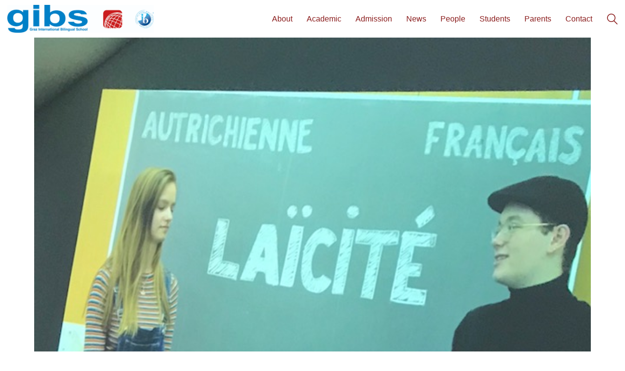

--- FILE ---
content_type: text/html; charset=UTF-8
request_url: https://www.gibs.at/karambolage-propose-par-arte/
body_size: 19432
content:
<!DOCTYPE html>

<html class="no-js" lang="en-US">
<head>
    <meta charset="UTF-8">
    <meta name="viewport" content="width=device-width, initial-scale=1.0">

	<title>KARAMBOLAGE Proposé par ARTE &#8211; www.gibs.at</title>
<meta name='robots' content='max-image-preview:large' />
<script>window._wca = window._wca || [];</script>
<link rel='dns-prefetch' href='//stats.wp.com' />
<link rel="alternate" type="application/rss+xml" title="www.gibs.at &raquo; Feed" href="https://www.gibs.at/feed/" />
<link rel="alternate" type="application/rss+xml" title="www.gibs.at &raquo; Comments Feed" href="https://www.gibs.at/comments/feed/" />
<link rel="alternate" type="application/rss+xml" title="www.gibs.at &raquo; KARAMBOLAGE Proposé par ARTE Comments Feed" href="https://www.gibs.at/karambolage-propose-par-arte/feed/" />
<link rel="alternate" title="oEmbed (JSON)" type="application/json+oembed" href="https://www.gibs.at/wp-json/oembed/1.0/embed?url=https%3A%2F%2Fwww.gibs.at%2Fkarambolage-propose-par-arte%2F" />
<link rel="alternate" title="oEmbed (XML)" type="text/xml+oembed" href="https://www.gibs.at/wp-json/oembed/1.0/embed?url=https%3A%2F%2Fwww.gibs.at%2Fkarambolage-propose-par-arte%2F&#038;format=xml" />
	<meta property="og:type" content="article">
	<meta property="og:title" content="KARAMBOLAGE Proposé par ARTE">
	<meta property="og:url" content="https://www.gibs.at/karambolage-propose-par-arte/">
	<meta property="og:site_name" content="www.gibs.at">

			<meta property="og:description" content="Les élèves de la 7ab ont paticipé à un atelier d’ animation d’ un projet-vidéo à l’ Université des Arts Appliqués à Vienne grâce au 2e prix pour la réalisation d’ une vidéo de 4 minutes intitulée „La Laïcité – Libre ensemble“ On était très à l’ aise dans l# atelier sous la direction de&hellip;">
	
			<meta property="og:image" content="https://www.gibs.at/wp-content/uploads/2019/11/karambolage2019-laicite_3.jpg">
		<link itemprop="image" href="https://www.gibs.at/wp-content/uploads/2019/11/karambolage2019-laicite_3.jpg">

					<!--
			<PageMap>
			<DataObject type="thumbnail">
				<Attribute name="src" value="https://www.gibs.at/wp-content/uploads/2019/11/karambolage2019-laicite_3-150x150.jpg"/>
				<Attribute name="width" value="150"/>
				<Attribute name="height" value="150"/>
			</DataObject>
			</PageMap>
		-->
		
		<style id='wp-img-auto-sizes-contain-inline-css'>
img:is([sizes=auto i],[sizes^="auto," i]){contain-intrinsic-size:3000px 1500px}
/*# sourceURL=wp-img-auto-sizes-contain-inline-css */
</style>
<link rel='stylesheet' id='layerslider-css' href='https://www.gibs.at/wp-content/plugins/LayerSlider/assets/static/layerslider/css/layerslider.css?ver=8.1.2' media='all' />
<style id='wp-emoji-styles-inline-css'>

	img.wp-smiley, img.emoji {
		display: inline !important;
		border: none !important;
		box-shadow: none !important;
		height: 1em !important;
		width: 1em !important;
		margin: 0 0.07em !important;
		vertical-align: -0.1em !important;
		background: none !important;
		padding: 0 !important;
	}
/*# sourceURL=wp-emoji-styles-inline-css */
</style>
<style id='wp-block-library-inline-css'>
:root{--wp-block-synced-color:#7a00df;--wp-block-synced-color--rgb:122,0,223;--wp-bound-block-color:var(--wp-block-synced-color);--wp-editor-canvas-background:#ddd;--wp-admin-theme-color:#007cba;--wp-admin-theme-color--rgb:0,124,186;--wp-admin-theme-color-darker-10:#006ba1;--wp-admin-theme-color-darker-10--rgb:0,107,160.5;--wp-admin-theme-color-darker-20:#005a87;--wp-admin-theme-color-darker-20--rgb:0,90,135;--wp-admin-border-width-focus:2px}@media (min-resolution:192dpi){:root{--wp-admin-border-width-focus:1.5px}}.wp-element-button{cursor:pointer}:root .has-very-light-gray-background-color{background-color:#eee}:root .has-very-dark-gray-background-color{background-color:#313131}:root .has-very-light-gray-color{color:#eee}:root .has-very-dark-gray-color{color:#313131}:root .has-vivid-green-cyan-to-vivid-cyan-blue-gradient-background{background:linear-gradient(135deg,#00d084,#0693e3)}:root .has-purple-crush-gradient-background{background:linear-gradient(135deg,#34e2e4,#4721fb 50%,#ab1dfe)}:root .has-hazy-dawn-gradient-background{background:linear-gradient(135deg,#faaca8,#dad0ec)}:root .has-subdued-olive-gradient-background{background:linear-gradient(135deg,#fafae1,#67a671)}:root .has-atomic-cream-gradient-background{background:linear-gradient(135deg,#fdd79a,#004a59)}:root .has-nightshade-gradient-background{background:linear-gradient(135deg,#330968,#31cdcf)}:root .has-midnight-gradient-background{background:linear-gradient(135deg,#020381,#2874fc)}:root{--wp--preset--font-size--normal:16px;--wp--preset--font-size--huge:42px}.has-regular-font-size{font-size:1em}.has-larger-font-size{font-size:2.625em}.has-normal-font-size{font-size:var(--wp--preset--font-size--normal)}.has-huge-font-size{font-size:var(--wp--preset--font-size--huge)}.has-text-align-center{text-align:center}.has-text-align-left{text-align:left}.has-text-align-right{text-align:right}.has-fit-text{white-space:nowrap!important}#end-resizable-editor-section{display:none}.aligncenter{clear:both}.items-justified-left{justify-content:flex-start}.items-justified-center{justify-content:center}.items-justified-right{justify-content:flex-end}.items-justified-space-between{justify-content:space-between}.screen-reader-text{border:0;clip-path:inset(50%);height:1px;margin:-1px;overflow:hidden;padding:0;position:absolute;width:1px;word-wrap:normal!important}.screen-reader-text:focus{background-color:#ddd;clip-path:none;color:#444;display:block;font-size:1em;height:auto;left:5px;line-height:normal;padding:15px 23px 14px;text-decoration:none;top:5px;width:auto;z-index:100000}html :where(.has-border-color){border-style:solid}html :where([style*=border-top-color]){border-top-style:solid}html :where([style*=border-right-color]){border-right-style:solid}html :where([style*=border-bottom-color]){border-bottom-style:solid}html :where([style*=border-left-color]){border-left-style:solid}html :where([style*=border-width]){border-style:solid}html :where([style*=border-top-width]){border-top-style:solid}html :where([style*=border-right-width]){border-right-style:solid}html :where([style*=border-bottom-width]){border-bottom-style:solid}html :where([style*=border-left-width]){border-left-style:solid}html :where(img[class*=wp-image-]){height:auto;max-width:100%}:where(figure){margin:0 0 1em}html :where(.is-position-sticky){--wp-admin--admin-bar--position-offset:var(--wp-admin--admin-bar--height,0px)}@media screen and (max-width:600px){html :where(.is-position-sticky){--wp-admin--admin-bar--position-offset:0px}}

/*# sourceURL=wp-block-library-inline-css */
</style><style id='global-styles-inline-css'>
:root{--wp--preset--aspect-ratio--square: 1;--wp--preset--aspect-ratio--4-3: 4/3;--wp--preset--aspect-ratio--3-4: 3/4;--wp--preset--aspect-ratio--3-2: 3/2;--wp--preset--aspect-ratio--2-3: 2/3;--wp--preset--aspect-ratio--16-9: 16/9;--wp--preset--aspect-ratio--9-16: 9/16;--wp--preset--color--black: #000000;--wp--preset--color--cyan-bluish-gray: #abb8c3;--wp--preset--color--white: #ffffff;--wp--preset--color--pale-pink: #f78da7;--wp--preset--color--vivid-red: #cf2e2e;--wp--preset--color--luminous-vivid-orange: #ff6900;--wp--preset--color--luminous-vivid-amber: #fcb900;--wp--preset--color--light-green-cyan: #7bdcb5;--wp--preset--color--vivid-green-cyan: #00d084;--wp--preset--color--pale-cyan-blue: #8ed1fc;--wp--preset--color--vivid-cyan-blue: #0693e3;--wp--preset--color--vivid-purple: #9b51e0;--wp--preset--gradient--vivid-cyan-blue-to-vivid-purple: linear-gradient(135deg,rgb(6,147,227) 0%,rgb(155,81,224) 100%);--wp--preset--gradient--light-green-cyan-to-vivid-green-cyan: linear-gradient(135deg,rgb(122,220,180) 0%,rgb(0,208,130) 100%);--wp--preset--gradient--luminous-vivid-amber-to-luminous-vivid-orange: linear-gradient(135deg,rgb(252,185,0) 0%,rgb(255,105,0) 100%);--wp--preset--gradient--luminous-vivid-orange-to-vivid-red: linear-gradient(135deg,rgb(255,105,0) 0%,rgb(207,46,46) 100%);--wp--preset--gradient--very-light-gray-to-cyan-bluish-gray: linear-gradient(135deg,rgb(238,238,238) 0%,rgb(169,184,195) 100%);--wp--preset--gradient--cool-to-warm-spectrum: linear-gradient(135deg,rgb(74,234,220) 0%,rgb(151,120,209) 20%,rgb(207,42,186) 40%,rgb(238,44,130) 60%,rgb(251,105,98) 80%,rgb(254,248,76) 100%);--wp--preset--gradient--blush-light-purple: linear-gradient(135deg,rgb(255,206,236) 0%,rgb(152,150,240) 100%);--wp--preset--gradient--blush-bordeaux: linear-gradient(135deg,rgb(254,205,165) 0%,rgb(254,45,45) 50%,rgb(107,0,62) 100%);--wp--preset--gradient--luminous-dusk: linear-gradient(135deg,rgb(255,203,112) 0%,rgb(199,81,192) 50%,rgb(65,88,208) 100%);--wp--preset--gradient--pale-ocean: linear-gradient(135deg,rgb(255,245,203) 0%,rgb(182,227,212) 50%,rgb(51,167,181) 100%);--wp--preset--gradient--electric-grass: linear-gradient(135deg,rgb(202,248,128) 0%,rgb(113,206,126) 100%);--wp--preset--gradient--midnight: linear-gradient(135deg,rgb(2,3,129) 0%,rgb(40,116,252) 100%);--wp--preset--font-size--small: 13px;--wp--preset--font-size--medium: 20px;--wp--preset--font-size--large: 36px;--wp--preset--font-size--x-large: 42px;--wp--preset--font-family--inter: "Inter", sans-serif;--wp--preset--font-family--cardo: Cardo;--wp--preset--spacing--20: 0.44rem;--wp--preset--spacing--30: 0.67rem;--wp--preset--spacing--40: 1rem;--wp--preset--spacing--50: 1.5rem;--wp--preset--spacing--60: 2.25rem;--wp--preset--spacing--70: 3.38rem;--wp--preset--spacing--80: 5.06rem;--wp--preset--shadow--natural: 6px 6px 9px rgba(0, 0, 0, 0.2);--wp--preset--shadow--deep: 12px 12px 50px rgba(0, 0, 0, 0.4);--wp--preset--shadow--sharp: 6px 6px 0px rgba(0, 0, 0, 0.2);--wp--preset--shadow--outlined: 6px 6px 0px -3px rgb(255, 255, 255), 6px 6px rgb(0, 0, 0);--wp--preset--shadow--crisp: 6px 6px 0px rgb(0, 0, 0);}:where(.is-layout-flex){gap: 0.5em;}:where(.is-layout-grid){gap: 0.5em;}body .is-layout-flex{display: flex;}.is-layout-flex{flex-wrap: wrap;align-items: center;}.is-layout-flex > :is(*, div){margin: 0;}body .is-layout-grid{display: grid;}.is-layout-grid > :is(*, div){margin: 0;}:where(.wp-block-columns.is-layout-flex){gap: 2em;}:where(.wp-block-columns.is-layout-grid){gap: 2em;}:where(.wp-block-post-template.is-layout-flex){gap: 1.25em;}:where(.wp-block-post-template.is-layout-grid){gap: 1.25em;}.has-black-color{color: var(--wp--preset--color--black) !important;}.has-cyan-bluish-gray-color{color: var(--wp--preset--color--cyan-bluish-gray) !important;}.has-white-color{color: var(--wp--preset--color--white) !important;}.has-pale-pink-color{color: var(--wp--preset--color--pale-pink) !important;}.has-vivid-red-color{color: var(--wp--preset--color--vivid-red) !important;}.has-luminous-vivid-orange-color{color: var(--wp--preset--color--luminous-vivid-orange) !important;}.has-luminous-vivid-amber-color{color: var(--wp--preset--color--luminous-vivid-amber) !important;}.has-light-green-cyan-color{color: var(--wp--preset--color--light-green-cyan) !important;}.has-vivid-green-cyan-color{color: var(--wp--preset--color--vivid-green-cyan) !important;}.has-pale-cyan-blue-color{color: var(--wp--preset--color--pale-cyan-blue) !important;}.has-vivid-cyan-blue-color{color: var(--wp--preset--color--vivid-cyan-blue) !important;}.has-vivid-purple-color{color: var(--wp--preset--color--vivid-purple) !important;}.has-black-background-color{background-color: var(--wp--preset--color--black) !important;}.has-cyan-bluish-gray-background-color{background-color: var(--wp--preset--color--cyan-bluish-gray) !important;}.has-white-background-color{background-color: var(--wp--preset--color--white) !important;}.has-pale-pink-background-color{background-color: var(--wp--preset--color--pale-pink) !important;}.has-vivid-red-background-color{background-color: var(--wp--preset--color--vivid-red) !important;}.has-luminous-vivid-orange-background-color{background-color: var(--wp--preset--color--luminous-vivid-orange) !important;}.has-luminous-vivid-amber-background-color{background-color: var(--wp--preset--color--luminous-vivid-amber) !important;}.has-light-green-cyan-background-color{background-color: var(--wp--preset--color--light-green-cyan) !important;}.has-vivid-green-cyan-background-color{background-color: var(--wp--preset--color--vivid-green-cyan) !important;}.has-pale-cyan-blue-background-color{background-color: var(--wp--preset--color--pale-cyan-blue) !important;}.has-vivid-cyan-blue-background-color{background-color: var(--wp--preset--color--vivid-cyan-blue) !important;}.has-vivid-purple-background-color{background-color: var(--wp--preset--color--vivid-purple) !important;}.has-black-border-color{border-color: var(--wp--preset--color--black) !important;}.has-cyan-bluish-gray-border-color{border-color: var(--wp--preset--color--cyan-bluish-gray) !important;}.has-white-border-color{border-color: var(--wp--preset--color--white) !important;}.has-pale-pink-border-color{border-color: var(--wp--preset--color--pale-pink) !important;}.has-vivid-red-border-color{border-color: var(--wp--preset--color--vivid-red) !important;}.has-luminous-vivid-orange-border-color{border-color: var(--wp--preset--color--luminous-vivid-orange) !important;}.has-luminous-vivid-amber-border-color{border-color: var(--wp--preset--color--luminous-vivid-amber) !important;}.has-light-green-cyan-border-color{border-color: var(--wp--preset--color--light-green-cyan) !important;}.has-vivid-green-cyan-border-color{border-color: var(--wp--preset--color--vivid-green-cyan) !important;}.has-pale-cyan-blue-border-color{border-color: var(--wp--preset--color--pale-cyan-blue) !important;}.has-vivid-cyan-blue-border-color{border-color: var(--wp--preset--color--vivid-cyan-blue) !important;}.has-vivid-purple-border-color{border-color: var(--wp--preset--color--vivid-purple) !important;}.has-vivid-cyan-blue-to-vivid-purple-gradient-background{background: var(--wp--preset--gradient--vivid-cyan-blue-to-vivid-purple) !important;}.has-light-green-cyan-to-vivid-green-cyan-gradient-background{background: var(--wp--preset--gradient--light-green-cyan-to-vivid-green-cyan) !important;}.has-luminous-vivid-amber-to-luminous-vivid-orange-gradient-background{background: var(--wp--preset--gradient--luminous-vivid-amber-to-luminous-vivid-orange) !important;}.has-luminous-vivid-orange-to-vivid-red-gradient-background{background: var(--wp--preset--gradient--luminous-vivid-orange-to-vivid-red) !important;}.has-very-light-gray-to-cyan-bluish-gray-gradient-background{background: var(--wp--preset--gradient--very-light-gray-to-cyan-bluish-gray) !important;}.has-cool-to-warm-spectrum-gradient-background{background: var(--wp--preset--gradient--cool-to-warm-spectrum) !important;}.has-blush-light-purple-gradient-background{background: var(--wp--preset--gradient--blush-light-purple) !important;}.has-blush-bordeaux-gradient-background{background: var(--wp--preset--gradient--blush-bordeaux) !important;}.has-luminous-dusk-gradient-background{background: var(--wp--preset--gradient--luminous-dusk) !important;}.has-pale-ocean-gradient-background{background: var(--wp--preset--gradient--pale-ocean) !important;}.has-electric-grass-gradient-background{background: var(--wp--preset--gradient--electric-grass) !important;}.has-midnight-gradient-background{background: var(--wp--preset--gradient--midnight) !important;}.has-small-font-size{font-size: var(--wp--preset--font-size--small) !important;}.has-medium-font-size{font-size: var(--wp--preset--font-size--medium) !important;}.has-large-font-size{font-size: var(--wp--preset--font-size--large) !important;}.has-x-large-font-size{font-size: var(--wp--preset--font-size--x-large) !important;}
/*# sourceURL=global-styles-inline-css */
</style>

<style id='classic-theme-styles-inline-css'>
/*! This file is auto-generated */
.wp-block-button__link{color:#fff;background-color:#32373c;border-radius:9999px;box-shadow:none;text-decoration:none;padding:calc(.667em + 2px) calc(1.333em + 2px);font-size:1.125em}.wp-block-file__button{background:#32373c;color:#fff;text-decoration:none}
/*# sourceURL=/wp-includes/css/classic-themes.min.css */
</style>
<style id='woocommerce-inline-inline-css'>
.woocommerce form .form-row .required { visibility: visible; }
/*# sourceURL=woocommerce-inline-inline-css */
</style>
<link rel='stylesheet' id='dflip-style-css' href='https://www.gibs.at/wp-content/plugins/3d-flipbook-dflip-lite/assets/css/dflip.min.css?ver=2.4.20' media='all' />
<link rel='stylesheet' id='kalium-bootstrap-css-css' href='https://www.gibs.at/wp-content/themes/kalium/assets/css/bootstrap.min.css?ver=3.30.1766060015' media='all' />
<link rel='stylesheet' id='kalium-theme-base-css-css' href='https://www.gibs.at/wp-content/themes/kalium/assets/css/base.min.css?ver=3.30.1766060015' media='all' />
<link rel='stylesheet' id='kalium-theme-style-new-css-css' href='https://www.gibs.at/wp-content/themes/kalium/assets/css/new/style.min.css?ver=3.30.1766060015' media='all' />
<link rel='stylesheet' id='kalium-theme-other-css-css' href='https://www.gibs.at/wp-content/themes/kalium/assets/css/other.min.css?ver=3.30.1766060015' media='all' />
<link rel='stylesheet' id='kalium-css-loaders-css' href='https://www.gibs.at/wp-content/themes/kalium/assets/admin/css/css-loaders.css?ver=3.30.1766060015' media='all' />
<link rel='stylesheet' id='kalium-style-css-css' href='https://www.gibs.at/wp-content/themes/kalium/style.css?ver=3.30.1766060015' media='all' />
<link rel='stylesheet' id='custom-skin-css' href='https://www.gibs.at/wp-content/themes/kalium/assets/css/custom-skin.css?ver=83ffd2579effd0ef530b3e1ca49c87e2' media='all' />
<link rel='stylesheet' id='kalium-fluidbox-css-css' href='https://www.gibs.at/wp-content/themes/kalium/assets/vendors/fluidbox/css/fluidbox.min.css?ver=3.30.1766060015' media='all' />
<link rel='stylesheet' id='prdctfltr-css' href='https://www.gibs.at/wp-content/plugins/prdctfltr/includes/css/styles.css?ver=9.0.3' media='all' />
	<script type="text/javascript">
		var ajaxurl = ajaxurl || 'https://www.gibs.at/wp-admin/admin-ajax.php';
			</script>
	<script type="text/javascript" src="https://www.gibs.at/wp-includes/js/jquery/jquery.min.js?ver=3.7.1" id="jquery-core-js"></script>
<script type="text/javascript" src="https://www.gibs.at/wp-includes/js/jquery/jquery-migrate.min.js?ver=3.4.1" id="jquery-migrate-js"></script>
<script type="text/javascript" data-jetpack-boost="ignore" src="//www.gibs.at/wp-content/plugins/revslider/sr6/assets/js/rbtools.min.js?ver=6.7.40" id="tp-tools-js"></script>
<script type="text/javascript" data-jetpack-boost="ignore" src="//www.gibs.at/wp-content/plugins/revslider/sr6/assets/js/rs6.min.js?ver=6.7.40" id="revmin-js"></script>
<script type="text/javascript" src="https://www.gibs.at/wp-content/plugins/woocommerce/assets/js/jquery-blockui/jquery.blockUI.min.js?ver=2.7.0-wc.10.4.3" id="wc-jquery-blockui-js" data-wp-strategy="defer"></script>
<script type="text/javascript" id="wc-add-to-cart-js-extra">
/* <![CDATA[ */
var wc_add_to_cart_params = {"ajax_url":"/wp-admin/admin-ajax.php","wc_ajax_url":"/?wc-ajax=%%endpoint%%","i18n_view_cart":"View cart","cart_url":"https://www.gibs.at/cart/","is_cart":"","cart_redirect_after_add":"no"};
//# sourceURL=wc-add-to-cart-js-extra
/* ]]> */
</script>
<script type="text/javascript" src="https://www.gibs.at/wp-content/plugins/woocommerce/assets/js/frontend/add-to-cart.min.js?ver=10.4.3" id="wc-add-to-cart-js" data-wp-strategy="defer"></script>
<script type="text/javascript" src="https://www.gibs.at/wp-content/plugins/woocommerce/assets/js/js-cookie/js.cookie.min.js?ver=2.1.4-wc.10.4.3" id="wc-js-cookie-js" defer="defer" data-wp-strategy="defer"></script>
<script type="text/javascript" id="woocommerce-js-extra">
/* <![CDATA[ */
var woocommerce_params = {"ajax_url":"/wp-admin/admin-ajax.php","wc_ajax_url":"/?wc-ajax=%%endpoint%%","i18n_password_show":"Show password","i18n_password_hide":"Hide password"};
//# sourceURL=woocommerce-js-extra
/* ]]> */
</script>
<script type="text/javascript" src="https://www.gibs.at/wp-content/plugins/woocommerce/assets/js/frontend/woocommerce.min.js?ver=10.4.3" id="woocommerce-js" defer="defer" data-wp-strategy="defer"></script>
<script type="text/javascript" src="https://www.gibs.at/wp-content/plugins/js_composer/assets/js/vendors/woocommerce-add-to-cart.js?ver=8.7.2" id="vc_woocommerce-add-to-cart-js-js"></script>
<script type="text/javascript" src="https://stats.wp.com/s-202604.js" id="woocommerce-analytics-js" defer="defer" data-wp-strategy="defer"></script>
<script></script><meta name="generator" content="Powered by LayerSlider 8.1.2 - Build Heros, Sliders, and Popups. Create Animations and Beautiful, Rich Web Content as Easy as Never Before on WordPress." />
<!-- LayerSlider updates and docs at: https://layerslider.com -->
<link rel="https://api.w.org/" href="https://www.gibs.at/wp-json/" /><link rel="alternate" title="JSON" type="application/json" href="https://www.gibs.at/wp-json/wp/v2/posts/27927" /><link rel="EditURI" type="application/rsd+xml" title="RSD" href="https://www.gibs.at/xmlrpc.php?rsd" />
<meta name="generator" content="WordPress 6.9" />
<meta name="generator" content="WooCommerce 10.4.3" />
<link rel="canonical" href="https://www.gibs.at/karambolage-propose-par-arte/" />
<link rel='shortlink' href='https://www.gibs.at/?p=27927' />
	<style>img#wpstats{display:none}</style>
		<style id="theme-custom-css">.yourdiv {  color: red;  font-size: 20px;}.wp-widget.section.widget_text {    padding-top: 85px;}.section-title h1, .section-title h2, .section-title h3 {font-size: 40px;}.wpb_wrapper .lab-blog-posts .blog-post-entry .blog-post-content-container .blog-post-date {    margin-bottom: 10px;    display: inline-block;    background: #bf2e2e;    color: #FFF;    font-size: 11px;    font-weight: 600;    text-transform: uppercase;    height:20px;    line-height: 20px;    padding: 0px 5px;    position: absolute;    left: 29px;    top: -10px;}.wpb_wrapper .lab-blog-posts .blog-post-entry .blog-post-content-container {    position: relative;}.wpb_wrapper .lab-blog-posts .blog-post-entry {transition: all 200ms;}.wpb_wrapper .lab-blog-posts .blog-post-entry:hover {box-shadow: 0px 7px 25px rgba(0,0,0,0.05), 0px 1px 2px rgba(0,0,0,0.02);}.join-now {padding: 35px 0px;}.align-center {text-align: center;}.custom-divider {width: 5%;}.schools-colleges {margin: 0px;}.schools-colleges .vc_column_container>.vc_column-inner {padding:0px !important;}.schools-colleges-image {width: 85%;margin: 0 auto;}.lab-vc-container .schools-colleges  .vc_column_container {  padding:0px !important;}.vc_toggle_size_md .vc_toggle_icon {    height: 18px;    width: 18px;}.facts-in-numbers .wpb_wrapper .section-title>h2 {text-align: center;color: #FFF;}.facts-in-numbers .wpb_wrapper .section-title>p {text-align: center;color: rgba(255,255,255,0.75);    text-shadow: 0px 1px 35px rgba(0,0,0,0.25);}.blog-holder .blog-posts-holder {    margin-top: 35px;}.blog-sidebar .sidebar-box-holder.widget_search .search-bar .form-control {background: #f3f1ef !important;}.blog-sidebar {    background: #FFF;    box-shadow: 0px 2px 15px rgba(0,0,0,0.07);    padding: 40px;    border: 1px solid #EEE;    margin-top: -50px !important;}.blog-sidebar .sidebar-box-holder li {border-bottom: 1px solid #e4e4e4;padding: 15px 0px;}.blog-holder .box-holder .post-info {padding-left: 20px;padding-top: 20px;padding-right: 50px;}.blog-holder .box-holder .post-info h2 {line-height: 30px;}.blog-holder .box-holder .post-info h2 a {font-size: 24px;}.blog-holder .box-holder .post-info p {    font-size: 14px;    line-height: 20px;} .blog-holder .box-holder .post-info .details .date {margin-top: 10px;}.blog-post-image .image-placeholder:after {  background: rgba(0,0,0,0.1);  content: "";  display: block;  width:100%;  height: 100%;  position:absolute;  top: 0;}.blog-post-excerpt {display: none;}.team-holder .member .hover-state {    background-color: transparent !important;    background: -moz-linear-gradient(top, rgba(0,0,0,0) 0%, rgba(0,0,0,0.5) 50%, rgba(0,0,0,0.8) 100%);    background: -webkit-linear-gradient(top, rgba(0,0,0,0) 0%,rgba(0,0,0,0.5) 50%,rgba(0,0,0,0.8) 100%);    background: linear-gradient(to bottom, rgba(0,0,0,0) 0%,rgba(0,0,0,0.5) 80%,rgba(0,0,0,0.9) 100%);    filter: progid:DXImageTransform.Microsoft.gradient( startColorstr='#00000000', endColorstr='#000000',GradientType=0 );    opacity: 1;    -webkit-opacity: 1;    -moz-opacity: 1;    filter: alpha(opacity=100);    visibility: visible;    }.team-holder .member .hover-state .member-details {bottom: 30px;}.team-holder .member .hover-state .member-details h2 {    font-size: 20px;    margin: 0;    border-bottom: 2px solid #BF2E2E;    display: inline-block;    padding-bottom: 5px;}.team-holder .layout-visible-titles .member-details {    min-height: 82px;}.text-block {height: 277px;margin-bottom: 0px;padding: 50px;}.bw-image.wpb_single_image img  {-webkit-filter: grayscale(100%);filter: grayscale(100%);-webkit-transition-duration: 0.3s;    -moz-transition-duration: 0.3s;    -o-transition-duration: 0.3s;}.bw-image.wpb_single_image img:hover {-webkit-filter: grayscale(0%);filter: grayscale(0%);-webkit-transition-duration: 0.3s;    -moz-transition-duration: 0.3s;    -o-transition-duration: 0.3s;}.portfolio-holder .item-box .info {text-align: center;}.portfolio-holder .item-box .info h3 {    display: inline-block;    padding-bottom: 5px;    border-bottom: 1px solid #eee;}.portfolio-holder .item-box .info h3 a {color: #333;}.portfolio-holder .item-box .photo .image-placeholder:after {  background: rgba(0,0,0,0.1);  content: " ";  display: block;  width:100%;  height: 100%;  position:absolute;  top: 0;}.portfolio-title-holder .pt-column {padding-top: 35px;}.course-icon {display: inline-block;float: left;margin-right: 35px;}.portfolio-vc-type-container .team-holder .member .image-placeholder, .portfolio-vc-type-container .team-holder .member .thumb>a {  width: 50px;  height: 50px;  position: absolute;  left: 0;  top: 0;  background: none;}.portfolio-vc-type-container .team-holder .member .hover-state {  position: relative;  padding: 0px;  background: transparent;}.portfolio-vc-type-container .team-holder .member .hover-state .member-details h2 {  border: none;  padding: 0px;}.portfolio-vc-type-container .team-holder .member .hover-state .member-details h2 a {    color: inherit;}.portfolio-vc-type-container .team-holder .member .hover-state .member-details .job-title {  color: #666;  font-size: 14px;}.portfolio-vc-type-container .team-holder .member .image-placeholder img{  border-radius: 10%;}.portfolio-vc-type-container .team-holder .member .hover-state .member-details {  position: relative;  color: #333;  bottom: 0px;  margin-left: 70px;  min-height: 50px;  margin-bottom: 20px}.contact-form input, .contact-form textarea {border-bottom-color: #e4e4e4;padding-bottom:30px;}.message-form .form-group .placeholder {border-bottom: none;}.message-form .form-group {margin-bottom: 20px;}.contact-form textarea {height: auto;}.contact-form .row .col-sm-6 {width: 100%;}.wpb_wrapper .lab-contact-form .form-group .placeholder label {font-size: 16px;color: #514a47;}.contact-form .send {float: left;background: #9e9997 !important;}.mobile-menu-wrapper .mobile-menu-container div.menu>ul>li ul>li>a, .mobile-menu-wrapper .mobile-menu-container ul.menu>li ul>li>a,.mobile-menu-wrapper .mobile-menu-container div.menu>ul>li>a,.mobile-menu-wrapper .mobile-menu-container ul.menu>li>a {font-family: "Playfair Display", serif;    text-transform: none;}.main-footer .big-footer {margin-top: 50px;margin-bottom: 50px;}.main-footer.main-footer {background: #2b2726  !important;}footer.main-footer .footer-widgets .section h1, footer.main-footer .footer-widgets .section h2, footer.main-footer .footer-widgets .section h3 {color: #FFF;}.main-footer a {color: #898989;}footer.main-footer a:hover, .mobile-menu-wrapper .mobile-menu-container .cart-icon-link-mobile-container a:hover {    color: #FFF;}footer.main-footer .big-footer .section ul li a {color: #514a47 !important;}footer.main-footer .big-footer .section ul li a:hover {color: #FFF !important;}.footer-bottom {background: #272323 !important;}.main-footer hr {border-color: transparent;}.main-footer .footer-bottom-content {padding-left: 20px;padding-right: 20px;}.main-footer .footer-bottom-content a, .main-footer .footer-bottom-content p {color: #FFF;}.social-networks.rounded li a {background-color: #2b2726 !important;}.social-networks.rounded li a i {color: #f6f5f3 !important;}.social-networks.rounded li a:hover {background-color: #3a3433 !important;}@media (min-width:801px)  {.wpb_wrapper .section-title>h2 {margin-top: 40px;}.footer-widgets .col-sm-2-4 {width: 18.75%;}.wp-widget.section.widget_nav_menu.nav_menu-2,.wp-widget.section.widget_nav_menu.nav_menu-4 {//text-align: right;}.wp-widget.section.widget_nav_menu.nav_menu-3,.wp-widget.section.widget_nav_menu.nav_menu-5 {text-align: left;}.wp-widget.section.widget_nav_menu {padding-top: 85px;}.footer-widgets .col-sm-2-4:nth-child(3) {width: 25%;}.footer-widgets .middle-widget {text-align: center;}.has-fixed-footer .wrapper {box-shadow: rgba(0, 0, 0, 0.5) 0px 70px 100px -30px;}.join-now {padding: 110px 0px !important;}}@media screen and (max-width: 767px) {.blog-holder .box-holder .post-info {margin: 20px 0 0 0;padding: 0px;}.blog-holder .box-holder {margin-bottom: 35px;}}@media (max-width:480px)  {.footer-widgets .wp-widget {text-align: center;margin-bottom: 35px;}}</style><meta name="theme-color" content="#8a1b1b"><script>var mobile_menu_breakpoint = 768;</script><style data-appended-custom-css="true">@media screen and (min-width:769px) { .mobile-menu-wrapper,.mobile-menu-overlay,.header-block__item--mobile-menu-toggle {display: none;} }</style><style data-appended-custom-css="true">@media screen and (max-width:768px) { .header-block__item--standard-menu-container {display: none;} }</style>	<noscript><style>.woocommerce-product-gallery{ opacity: 1 !important; }</style></noscript>
	<meta name="generator" content="Powered by WPBakery Page Builder - drag and drop page builder for WordPress."/>
<meta name="generator" content="Powered by Slider Revolution 6.7.40 - responsive, Mobile-Friendly Slider Plugin for WordPress with comfortable drag and drop interface." />
<style class='wp-fonts-local'>
@font-face{font-family:Inter;font-style:normal;font-weight:300 900;font-display:fallback;src:url('https://www.gibs.at/wp-content/plugins/woocommerce/assets/fonts/Inter-VariableFont_slnt,wght.woff2') format('woff2');font-stretch:normal;}
@font-face{font-family:Cardo;font-style:normal;font-weight:400;font-display:fallback;src:url('https://www.gibs.at/wp-content/plugins/woocommerce/assets/fonts/cardo_normal_400.woff2') format('woff2');}
</style>
<link rel="icon" href="https://www.gibs.at/wp-content/uploads/2017/04/gibs-logo-favicon-32x32.png" sizes="32x32" />
<link rel="icon" href="https://www.gibs.at/wp-content/uploads/2017/04/gibs-logo-favicon.png" sizes="192x192" />
<link rel="apple-touch-icon" href="https://www.gibs.at/wp-content/uploads/2017/04/gibs-logo-favicon.png" />
<meta name="msapplication-TileImage" content="https://www.gibs.at/wp-content/uploads/2017/04/gibs-logo-favicon.png" />
<meta name="generator" content="XforWooCommerce.com - Product Filter for WooCommerce"/><script data-jetpack-boost="ignore">function setREVStartSize(e){
			//window.requestAnimationFrame(function() {
				window.RSIW = window.RSIW===undefined ? window.innerWidth : window.RSIW;
				window.RSIH = window.RSIH===undefined ? window.innerHeight : window.RSIH;
				try {
					var pw = document.getElementById(e.c).parentNode.offsetWidth,
						newh;
					pw = pw===0 || isNaN(pw) || (e.l=="fullwidth" || e.layout=="fullwidth") ? window.RSIW : pw;
					e.tabw = e.tabw===undefined ? 0 : parseInt(e.tabw);
					e.thumbw = e.thumbw===undefined ? 0 : parseInt(e.thumbw);
					e.tabh = e.tabh===undefined ? 0 : parseInt(e.tabh);
					e.thumbh = e.thumbh===undefined ? 0 : parseInt(e.thumbh);
					e.tabhide = e.tabhide===undefined ? 0 : parseInt(e.tabhide);
					e.thumbhide = e.thumbhide===undefined ? 0 : parseInt(e.thumbhide);
					e.mh = e.mh===undefined || e.mh=="" || e.mh==="auto" ? 0 : parseInt(e.mh,0);
					if(e.layout==="fullscreen" || e.l==="fullscreen")
						newh = Math.max(e.mh,window.RSIH);
					else{
						e.gw = Array.isArray(e.gw) ? e.gw : [e.gw];
						for (var i in e.rl) if (e.gw[i]===undefined || e.gw[i]===0) e.gw[i] = e.gw[i-1];
						e.gh = e.el===undefined || e.el==="" || (Array.isArray(e.el) && e.el.length==0)? e.gh : e.el;
						e.gh = Array.isArray(e.gh) ? e.gh : [e.gh];
						for (var i in e.rl) if (e.gh[i]===undefined || e.gh[i]===0) e.gh[i] = e.gh[i-1];
											
						var nl = new Array(e.rl.length),
							ix = 0,
							sl;
						e.tabw = e.tabhide>=pw ? 0 : e.tabw;
						e.thumbw = e.thumbhide>=pw ? 0 : e.thumbw;
						e.tabh = e.tabhide>=pw ? 0 : e.tabh;
						e.thumbh = e.thumbhide>=pw ? 0 : e.thumbh;
						for (var i in e.rl) nl[i] = e.rl[i]<window.RSIW ? 0 : e.rl[i];
						sl = nl[0];
						for (var i in nl) if (sl>nl[i] && nl[i]>0) { sl = nl[i]; ix=i;}
						var m = pw>(e.gw[ix]+e.tabw+e.thumbw) ? 1 : (pw-(e.tabw+e.thumbw)) / (e.gw[ix]);
						newh =  (e.gh[ix] * m) + (e.tabh + e.thumbh);
					}
					var el = document.getElementById(e.c);
					if (el!==null && el) el.style.height = newh+"px";
					el = document.getElementById(e.c+"_wrapper");
					if (el!==null && el) {
						el.style.height = newh+"px";
						el.style.display = "block";
					}
				} catch(e){
					console.log("Failure at Presize of Slider:" + e)
				}
			//});
		  };</script>
<noscript><style> .wpb_animate_when_almost_visible { opacity: 1; }</style></noscript><link rel='stylesheet' id='wc-blocks-style-css' href='https://www.gibs.at/wp-content/plugins/woocommerce/assets/client/blocks/wc-blocks.css?ver=wc-10.4.3' media='all' />
<link rel='stylesheet' id='kalium-light-gallery-css-css' href='https://www.gibs.at/wp-content/themes/kalium/assets/vendors/light-gallery/css/lightgallery.min.css?ver=3.30.1766060015' media='all' />
<link rel='stylesheet' id='kalium-light-gallery-transitions-css-css' href='https://www.gibs.at/wp-content/themes/kalium/assets/vendors/light-gallery/css/lg-transitions.min.css?ver=3.30.1766060015' media='all' />
<link rel='stylesheet' id='kalium-fontawesome-css-css' href='https://www.gibs.at/wp-content/themes/kalium/assets/vendors/font-awesome/css/all.min.css?ver=3.30.1766060015' media='all' />
<link rel='stylesheet' id='rs-plugin-settings-css' href='//www.gibs.at/wp-content/plugins/revslider/sr6/assets/css/rs6.css?ver=6.7.40' media='all' />
<style id='rs-plugin-settings-inline-css'>
#rs-demo-id {}
/*# sourceURL=rs-plugin-settings-inline-css */
</style>
</head>
<body class="wp-singular post-template-default single single-post postid-27927 single-format-standard wp-theme-kalium theme-kalium woocommerce-no-js has-fixed-footer wpb-js-composer js-comp-ver-8.7.2 vc_responsive">

<div class="mobile-menu-wrapper mobile-menu-slide">

    <div class="mobile-menu-container">

		<ul id="menu-main-menu" class="menu"><li id="menu-item-20146" class="menu-item menu-item-type-post_type menu-item-object-page menu-item-20146"><a href="https://www.gibs.at/about-2/">About</a></li>
<li id="menu-item-19983" class="menu-item menu-item-type-post_type menu-item-object-page menu-item-19983"><a href="https://www.gibs.at/academic/">Academic</a></li>
<li id="menu-item-27613" class="menu-item menu-item-type-post_type menu-item-object-page menu-item-27613"><a href="https://www.gibs.at/admission/">Admission</a></li>
<li id="menu-item-19585" class="menu-item menu-item-type-post_type menu-item-object-page current_page_parent menu-item-19585"><a href="https://www.gibs.at/news/">News</a></li>
<li id="menu-item-20292" class="menu-item menu-item-type-post_type menu-item-object-page menu-item-20292"><a href="https://www.gibs.at/people-overview/">People</a></li>
<li id="menu-item-19910" class="menu-item menu-item-type-post_type menu-item-object-page menu-item-19910"><a href="https://www.gibs.at/students/">Students</a></li>
<li id="menu-item-19790" class="menu-item menu-item-type-post_type menu-item-object-page menu-item-19790"><a href="https://www.gibs.at/parents/">Parents</a></li>
<li id="menu-item-19347" class="menu-item menu-item-type-post_type menu-item-object-page menu-item-19347"><a href="https://www.gibs.at/contact-2/">Contact</a></li>
</ul>
		            <form role="search" method="get" class="search-form" action="https://www.gibs.at/">
                <input type="search" class="search-field" placeholder="Search site..." value="" name="s" id="search_mobile_inp"/>

                <label for="search_mobile_inp">
                    <i class="fa fa-search"></i>
                </label>

                <input type="submit" class="search-submit" value="Go"/>
            </form>
		
		
		
    </div>

</div>

<div class="mobile-menu-overlay"></div>
<div class="wrapper" id="main-wrapper">

	<style data-appended-custom-css="true">.header-block {box-shadow: 0px 0px 0px transparent}</style><style data-appended-custom-css="true">.header-block, .site-header--static-header-type {padding-top: 10px;}</style><style data-appended-custom-css="true">.header-block, .site-header--static-header-type {padding-bottom: 10px;}</style>    <header class="site-header main-header menu-type-standard-menu is-sticky">

		<div class="header-block">

	
	<div class="header-block__row-container container">

		<div class="header-block__row header-block__row--main">
			        <div class="header-block__column header-block__logo header-block--auto-grow">
			<style data-appended-custom-css="true">.logo-image {width:300px;height:57px;}</style>    <a href="https://www.gibs.at" class="header-logo logo-image" aria-label="Go to homepage">
		            <img src="https://www.gibs.at/wp-content/uploads/2019/10/GIBS-IB-Banner-2.2-scaled.jpg" class="main-logo" width="300" height="57" alt="Graz International Bilingual School"/>
		    </a>
        </div>
		        <div class="header-block__column header-block--content-right header-block--align-right">

            <div class="header-block__items-row">
				<div class="header-block__item header-block__item--type-menu-main-menu header-block__item--standard-menu-container"><div class="standard-menu-container dropdown-caret menu-skin-main"><nav class="nav-container-main-menu"><ul id="menu-main-menu-1" class="menu"><li class="menu-item menu-item-type-post_type menu-item-object-page menu-item-20146"><a href="https://www.gibs.at/about-2/"><span>About</span></a></li>
<li class="menu-item menu-item-type-post_type menu-item-object-page menu-item-19983"><a href="https://www.gibs.at/academic/"><span>Academic</span></a></li>
<li class="menu-item menu-item-type-post_type menu-item-object-page menu-item-27613"><a href="https://www.gibs.at/admission/"><span>Admission</span></a></li>
<li class="menu-item menu-item-type-post_type menu-item-object-page current_page_parent menu-item-19585"><a href="https://www.gibs.at/news/"><span>News</span></a></li>
<li class="menu-item menu-item-type-post_type menu-item-object-page menu-item-20292"><a href="https://www.gibs.at/people-overview/"><span>People</span></a></li>
<li class="menu-item menu-item-type-post_type menu-item-object-page menu-item-19910"><a href="https://www.gibs.at/students/"><span>Students</span></a></li>
<li class="menu-item menu-item-type-post_type menu-item-object-page menu-item-19790"><a href="https://www.gibs.at/parents/"><span>Parents</span></a></li>
<li class="menu-item menu-item-type-post_type menu-item-object-page menu-item-19347"><a href="https://www.gibs.at/contact-2/"><span>Contact</span></a></li>
</ul></nav></div></div><div class="header-block__item header-block__item--type-search-field header-block__item--hide-on-mobile">        <div class="header-search-input menu-skin-main">
            <form role="search" method="get" action="https://www.gibs.at/">
                <div class="search-field">
                    <span>Search site...</span>
                    <input type="search" value="" autocomplete="off" name="s"/>
                </div>

                <div class="search-icon">
                    <a href="#" data-animation="scale" aria-label="Search site">
						<?xml version="1.0" encoding="utf-8"?>
<!-- Generator: Adobe Illustrator 19.2.1, SVG Export Plug-In . SVG Version: 6.00 Build 0)  -->
<svg height="24" width="24" version="1.1" xmlns="http://www.w3.org/2000/svg" xmlns:xlink="http://www.w3.org/1999/xlink" x="0px" y="0px"
	 viewBox="0 0 1417.3 1417.3" style="enable-background:new 0 0 1417.3 1417.3;" xml:space="preserve">
<style type="text/css">
	.st0{display:none;}
	.st1{display:inline;}
</style>
<g id="search-one">
	<path d="M976.2,925.2c90.6-98.1,147.1-229.4,147.1-374.1C1123.4,247.7,876.5,0,572.2,0S21.1,247.7,21.1,551.1
		s246.9,551.1,551.1,551.1c123.9,0,237.7-40.7,330-109.7l409.8,409.8c10,10,22.4,15,34.9,15s25.8-5,34.9-15
		c19.1-19.1,19.1-50.7,0-70.7L976.2,925.2z M120.8,551.1c0-248.6,202-451.4,451.4-451.4c248.6,0,451.4,202,451.4,451.4
		s-202,451.4-451.4,451.4S120.8,799.7,120.8,551.1z"/>
</g>
<g id="search-two" class="st0">
	<path class="st1" d="M976.2,925.2c90.6-98.1,147.1-229.4,147.1-374.1C1123.4,247.7,876.5,0,572.2,0S21.1,247.7,21.1,551.1
		s246.9,551.1,551.1,551.1c123.9,0,237.7-40.7,330-109.7l409.8,409.8c10,10,22.4,15,34.9,15s25.8-5,34.9-15
		c19.1-19.1,19.1-50.7,0-70.7L976.2,925.2z"/>
</g>
</svg>
                    </a>
                </div>

				            </form>

        </div>
		</div><div class="header-block__item header-block__item--type-menu-main-menu header-block__item--mobile-menu-toggle"><a href="#" class="toggle-bars menu-skin-main" aria-label="Toggle navigation" role="button" data-action="mobile-menu">        <span class="toggle-bars__column">
            <span class="toggle-bars__bar-lines">
                <span class="toggle-bars__bar-line toggle-bars__bar-line--top"></span>
                <span class="toggle-bars__bar-line toggle-bars__bar-line--middle"></span>
                <span class="toggle-bars__bar-line toggle-bars__bar-line--bottom"></span>
            </span>
        </span>
		</a></div>            </div>

        </div>
				</div>

	</div>

	
</div>

    </header>

        <div class="single-post single-post--has-author-info author-info--alignment-bottom">

            <div class="container">

                <div class="row">

					<div class="post-image">

	
	            <a href="https://www.gibs.at/wp-content/uploads/2019/11/karambolage2019-laicite_3.jpg" class="featured-image">
				<span class="image-placeholder" style="padding-bottom:90.93750000%;background-color:#75bcb6"><style>.ball-scale-multiple > span { background-color:#ffffff }</style><span class="loader align-center" data-id="ball-scale-multiple"><span class="loader-row"><span class="loader-inner ball-scale-multiple"><span></span><span></span><span></span></span></span></span><img width="640" height="582" src="https://www.gibs.at/wp-content/uploads/2019/11/karambolage2019-laicite_3.jpg" class="attachment-blog-single-1 size-blog-single-1 img-27931 lazyloaded" loading="auto" decoding="async" srcset="https://www.gibs.at/wp-content/uploads/2019/11/karambolage2019-laicite_3.jpg 640w, https://www.gibs.at/wp-content/uploads/2019/11/karambolage2019-laicite_3-600x546.jpg 600w, https://www.gibs.at/wp-content/uploads/2019/11/karambolage2019-laicite_3-300x273.jpg 300w, https://www.gibs.at/wp-content/uploads/2019/11/karambolage2019-laicite_3-558x507.jpg 558w" sizes="(max-width: 640px) 100vw, 640px" alt="" /></span>            </a>
		
	
</div><article id="post-27927" class="post post-27927 type-post status-publish format-standard has-post-thumbnail hentry category-projects tag-karambolage tag-laicite">
	
		
	<section class="post--column post-body">
		
		<header class="entry-header">

	<h1 class="post-title entry-title">KARAMBOLAGE Proposé par ARTE</h1>
</header>            <section class="post-meta-only">

				            <div class="post-meta date updated published">
                <i class="icon icon-basic-calendar"></i>
				November 13, 2019            </div>
		            <div class="post-meta category">
                <i class="icon icon-basic-folder-multiple"></i>
				<a href="https://www.gibs.at/category/projects/" rel="category tag">Projects</a>            </div>
		
            </section>
		            <section class="post-content post-formatting">
				<p>Les élèves de la 7ab ont paticipé à un atelier d’ animation d’ un projet-vidéo à l’ Université des Arts Appliqués à Vienne grâce au 2e prix pour la réalisation d’ une vidéo de 4 minutes intitulée „<strong>La Laïcité – Libre ensemble</strong>“</p>
<p>On était très à l’ aise dans l# atelier sous la direction de monsieur Jantsch.</p>
<p>Merci à l’ Institut  Français d’ Autriche pour le soutien financier dans le cadre de la coopération culturelle.</p>
<p><em>Marion Radl-Käfer</em></p>
<div id='gallery-1' class='gallery galleryid-27927 gallery-columns-5 gallery-size-large'><figure class='gallery-item'>
			<div class='gallery-icon landscape'>
				<a href='https://www.gibs.at/wp-content/uploads/2019/11/karambolage2019-laicite_25.jpg'><img decoding="async" width="945" height="709" src="https://www.gibs.at/wp-content/uploads/2019/11/karambolage2019-laicite_25-1024x768.jpg" class="attachment-large size-large" alt="" srcset="https://www.gibs.at/wp-content/uploads/2019/11/karambolage2019-laicite_25-1024x768.jpg 1024w, https://www.gibs.at/wp-content/uploads/2019/11/karambolage2019-laicite_25-600x450.jpg 600w, https://www.gibs.at/wp-content/uploads/2019/11/karambolage2019-laicite_25-300x225.jpg 300w, https://www.gibs.at/wp-content/uploads/2019/11/karambolage2019-laicite_25-768x576.jpg 768w, https://www.gibs.at/wp-content/uploads/2019/11/karambolage2019-laicite_25-1536x1152.jpg 1536w, https://www.gibs.at/wp-content/uploads/2019/11/karambolage2019-laicite_25-1116x837.jpg 1116w, https://www.gibs.at/wp-content/uploads/2019/11/karambolage2019-laicite_25-806x605.jpg 806w, https://www.gibs.at/wp-content/uploads/2019/11/karambolage2019-laicite_25-558x419.jpg 558w, https://www.gibs.at/wp-content/uploads/2019/11/karambolage2019-laicite_25-655x491.jpg 655w, https://www.gibs.at/wp-content/uploads/2019/11/karambolage2019-laicite_25-820x615.jpg 820w, https://www.gibs.at/wp-content/uploads/2019/11/karambolage2019-laicite_25.jpg 1600w" sizes="(max-width: 945px) 100vw, 945px" /></a>
			</div></figure><figure class='gallery-item'>
			<div class='gallery-icon landscape'>
				<a href='https://www.gibs.at/wp-content/uploads/2019/11/karambolage2019-laicite_3.jpg'><img decoding="async" width="640" height="582" src="https://www.gibs.at/wp-content/uploads/2019/11/karambolage2019-laicite_3.jpg" class="attachment-large size-large" alt="" srcset="https://www.gibs.at/wp-content/uploads/2019/11/karambolage2019-laicite_3.jpg 640w, https://www.gibs.at/wp-content/uploads/2019/11/karambolage2019-laicite_3-600x546.jpg 600w, https://www.gibs.at/wp-content/uploads/2019/11/karambolage2019-laicite_3-300x273.jpg 300w, https://www.gibs.at/wp-content/uploads/2019/11/karambolage2019-laicite_3-558x507.jpg 558w" sizes="(max-width: 640px) 100vw, 640px" /></a>
			</div></figure><figure class='gallery-item'>
			<div class='gallery-icon landscape'>
				<a href='https://www.gibs.at/wp-content/uploads/2019/11/karambolage2019-laicite_7-scaled.jpg'><img loading="lazy" decoding="async" width="945" height="709" src="https://www.gibs.at/wp-content/uploads/2019/11/karambolage2019-laicite_7-1024x768.jpg" class="attachment-large size-large" alt="" srcset="https://www.gibs.at/wp-content/uploads/2019/11/karambolage2019-laicite_7-1024x768.jpg 1024w, https://www.gibs.at/wp-content/uploads/2019/11/karambolage2019-laicite_7-scaled-600x450.jpg 600w, https://www.gibs.at/wp-content/uploads/2019/11/karambolage2019-laicite_7-300x225.jpg 300w, https://www.gibs.at/wp-content/uploads/2019/11/karambolage2019-laicite_7-768x576.jpg 768w, https://www.gibs.at/wp-content/uploads/2019/11/karambolage2019-laicite_7-1536x1152.jpg 1536w, https://www.gibs.at/wp-content/uploads/2019/11/karambolage2019-laicite_7-2048x1536.jpg 2048w, https://www.gibs.at/wp-content/uploads/2019/11/karambolage2019-laicite_7-1612x1209.jpg 1612w, https://www.gibs.at/wp-content/uploads/2019/11/karambolage2019-laicite_7-1116x837.jpg 1116w, https://www.gibs.at/wp-content/uploads/2019/11/karambolage2019-laicite_7-806x605.jpg 806w, https://www.gibs.at/wp-content/uploads/2019/11/karambolage2019-laicite_7-558x419.jpg 558w, https://www.gibs.at/wp-content/uploads/2019/11/karambolage2019-laicite_7-655x491.jpg 655w, https://www.gibs.at/wp-content/uploads/2019/11/karambolage2019-laicite_7-820x615.jpg 820w" sizes="auto, (max-width: 945px) 100vw, 945px" /></a>
			</div></figure><figure class='gallery-item'>
			<div class='gallery-icon portrait'>
				<a href='https://www.gibs.at/wp-content/uploads/2019/11/karambolage2019-laicite_4-rotated.jpg'><img loading="lazy" decoding="async" width="480" height="640" src="https://www.gibs.at/wp-content/uploads/2019/11/karambolage2019-laicite_4-rotated.jpg" class="attachment-large size-large" alt="" srcset="https://www.gibs.at/wp-content/uploads/2019/11/karambolage2019-laicite_4-rotated.jpg 480w, https://www.gibs.at/wp-content/uploads/2019/11/karambolage2019-laicite_4-225x300.jpg 225w" sizes="auto, (max-width: 480px) 100vw, 480px" /></a>
			</div></figure><figure class='gallery-item'>
			<div class='gallery-icon landscape'>
				<a href='https://www.gibs.at/wp-content/uploads/2019/11/karambolage2019-laicite_5-scaled.jpg'><img loading="lazy" decoding="async" width="945" height="709" src="https://www.gibs.at/wp-content/uploads/2019/11/karambolage2019-laicite_5-1024x768.jpg" class="attachment-large size-large" alt="" srcset="https://www.gibs.at/wp-content/uploads/2019/11/karambolage2019-laicite_5-1024x768.jpg 1024w, https://www.gibs.at/wp-content/uploads/2019/11/karambolage2019-laicite_5-scaled-600x450.jpg 600w, https://www.gibs.at/wp-content/uploads/2019/11/karambolage2019-laicite_5-300x225.jpg 300w, https://www.gibs.at/wp-content/uploads/2019/11/karambolage2019-laicite_5-768x576.jpg 768w, https://www.gibs.at/wp-content/uploads/2019/11/karambolage2019-laicite_5-1536x1152.jpg 1536w, https://www.gibs.at/wp-content/uploads/2019/11/karambolage2019-laicite_5-2048x1536.jpg 2048w, https://www.gibs.at/wp-content/uploads/2019/11/karambolage2019-laicite_5-1612x1209.jpg 1612w, https://www.gibs.at/wp-content/uploads/2019/11/karambolage2019-laicite_5-1116x837.jpg 1116w, https://www.gibs.at/wp-content/uploads/2019/11/karambolage2019-laicite_5-806x605.jpg 806w, https://www.gibs.at/wp-content/uploads/2019/11/karambolage2019-laicite_5-558x419.jpg 558w, https://www.gibs.at/wp-content/uploads/2019/11/karambolage2019-laicite_5-655x491.jpg 655w, https://www.gibs.at/wp-content/uploads/2019/11/karambolage2019-laicite_5-820x615.jpg 820w" sizes="auto, (max-width: 945px) 100vw, 945px" /></a>
			</div></figure><figure class='gallery-item'>
			<div class='gallery-icon portrait'>
				<a href='https://www.gibs.at/wp-content/uploads/2019/11/karambolage2019-laicite_6-scaled.jpg'><img loading="lazy" decoding="async" width="768" height="1024" src="https://www.gibs.at/wp-content/uploads/2019/11/karambolage2019-laicite_6-768x1024.jpg" class="attachment-large size-large" alt="" srcset="https://www.gibs.at/wp-content/uploads/2019/11/karambolage2019-laicite_6-768x1024.jpg 768w, https://www.gibs.at/wp-content/uploads/2019/11/karambolage2019-laicite_6-scaled-600x800.jpg 600w, https://www.gibs.at/wp-content/uploads/2019/11/karambolage2019-laicite_6-225x300.jpg 225w, https://www.gibs.at/wp-content/uploads/2019/11/karambolage2019-laicite_6-1152x1536.jpg 1152w, https://www.gibs.at/wp-content/uploads/2019/11/karambolage2019-laicite_6-1536x2048.jpg 1536w, https://www.gibs.at/wp-content/uploads/2019/11/karambolage2019-laicite_6-1612x2149.jpg 1612w, https://www.gibs.at/wp-content/uploads/2019/11/karambolage2019-laicite_6-1116x1488.jpg 1116w, https://www.gibs.at/wp-content/uploads/2019/11/karambolage2019-laicite_6-806x1075.jpg 806w, https://www.gibs.at/wp-content/uploads/2019/11/karambolage2019-laicite_6-558x744.jpg 558w, https://www.gibs.at/wp-content/uploads/2019/11/karambolage2019-laicite_6-655x873.jpg 655w, https://www.gibs.at/wp-content/uploads/2019/11/karambolage2019-laicite_6-820x1093.jpg 820w, https://www.gibs.at/wp-content/uploads/2019/11/karambolage2019-laicite_6-scaled.jpg 1920w" sizes="auto, (max-width: 768px) 100vw, 768px" /></a>
			</div></figure><figure class='gallery-item'>
			<div class='gallery-icon portrait'>
				<a href='https://www.gibs.at/wp-content/uploads/2019/11/karambolage2019-laicite_1-scaled.jpg'><img loading="lazy" decoding="async" width="768" height="1024" src="https://www.gibs.at/wp-content/uploads/2019/11/karambolage2019-laicite_1-768x1024.jpg" class="attachment-large size-large" alt="" srcset="https://www.gibs.at/wp-content/uploads/2019/11/karambolage2019-laicite_1-768x1024.jpg 768w, https://www.gibs.at/wp-content/uploads/2019/11/karambolage2019-laicite_1-scaled-600x800.jpg 600w, https://www.gibs.at/wp-content/uploads/2019/11/karambolage2019-laicite_1-225x300.jpg 225w, https://www.gibs.at/wp-content/uploads/2019/11/karambolage2019-laicite_1-1152x1536.jpg 1152w, https://www.gibs.at/wp-content/uploads/2019/11/karambolage2019-laicite_1-1536x2048.jpg 1536w, https://www.gibs.at/wp-content/uploads/2019/11/karambolage2019-laicite_1-1612x2149.jpg 1612w, https://www.gibs.at/wp-content/uploads/2019/11/karambolage2019-laicite_1-1116x1488.jpg 1116w, https://www.gibs.at/wp-content/uploads/2019/11/karambolage2019-laicite_1-806x1075.jpg 806w, https://www.gibs.at/wp-content/uploads/2019/11/karambolage2019-laicite_1-558x744.jpg 558w, https://www.gibs.at/wp-content/uploads/2019/11/karambolage2019-laicite_1-655x873.jpg 655w, https://www.gibs.at/wp-content/uploads/2019/11/karambolage2019-laicite_1-820x1093.jpg 820w, https://www.gibs.at/wp-content/uploads/2019/11/karambolage2019-laicite_1-scaled.jpg 1920w" sizes="auto, (max-width: 768px) 100vw, 768px" /></a>
			</div></figure><figure class='gallery-item'>
			<div class='gallery-icon portrait'>
				<a href='https://www.gibs.at/wp-content/uploads/2019/11/karambolage2019-laicite_2-scaled.jpg'><img loading="lazy" decoding="async" width="768" height="1024" src="https://www.gibs.at/wp-content/uploads/2019/11/karambolage2019-laicite_2-768x1024.jpg" class="attachment-large size-large" alt="" srcset="https://www.gibs.at/wp-content/uploads/2019/11/karambolage2019-laicite_2-768x1024.jpg 768w, https://www.gibs.at/wp-content/uploads/2019/11/karambolage2019-laicite_2-scaled-600x800.jpg 600w, https://www.gibs.at/wp-content/uploads/2019/11/karambolage2019-laicite_2-225x300.jpg 225w, https://www.gibs.at/wp-content/uploads/2019/11/karambolage2019-laicite_2-1152x1536.jpg 1152w, https://www.gibs.at/wp-content/uploads/2019/11/karambolage2019-laicite_2-1536x2048.jpg 1536w, https://www.gibs.at/wp-content/uploads/2019/11/karambolage2019-laicite_2-1612x2149.jpg 1612w, https://www.gibs.at/wp-content/uploads/2019/11/karambolage2019-laicite_2-1116x1488.jpg 1116w, https://www.gibs.at/wp-content/uploads/2019/11/karambolage2019-laicite_2-806x1075.jpg 806w, https://www.gibs.at/wp-content/uploads/2019/11/karambolage2019-laicite_2-558x744.jpg 558w, https://www.gibs.at/wp-content/uploads/2019/11/karambolage2019-laicite_2-655x873.jpg 655w, https://www.gibs.at/wp-content/uploads/2019/11/karambolage2019-laicite_2-820x1093.jpg 820w, https://www.gibs.at/wp-content/uploads/2019/11/karambolage2019-laicite_2-scaled.jpg 1920w" sizes="auto, (max-width: 768px) 100vw, 768px" /></a>
			</div></figure><figure class='gallery-item'>
			<div class='gallery-icon portrait'>
				<a href='https://www.gibs.at/wp-content/uploads/2019/11/karambolage2019-laicite_8-scaled.jpg'><img loading="lazy" decoding="async" width="768" height="1024" src="https://www.gibs.at/wp-content/uploads/2019/11/karambolage2019-laicite_8-768x1024.jpg" class="attachment-large size-large" alt="" srcset="https://www.gibs.at/wp-content/uploads/2019/11/karambolage2019-laicite_8-768x1024.jpg 768w, https://www.gibs.at/wp-content/uploads/2019/11/karambolage2019-laicite_8-scaled-600x800.jpg 600w, https://www.gibs.at/wp-content/uploads/2019/11/karambolage2019-laicite_8-225x300.jpg 225w, https://www.gibs.at/wp-content/uploads/2019/11/karambolage2019-laicite_8-1152x1536.jpg 1152w, https://www.gibs.at/wp-content/uploads/2019/11/karambolage2019-laicite_8-1536x2048.jpg 1536w, https://www.gibs.at/wp-content/uploads/2019/11/karambolage2019-laicite_8-1612x2149.jpg 1612w, https://www.gibs.at/wp-content/uploads/2019/11/karambolage2019-laicite_8-1116x1488.jpg 1116w, https://www.gibs.at/wp-content/uploads/2019/11/karambolage2019-laicite_8-806x1075.jpg 806w, https://www.gibs.at/wp-content/uploads/2019/11/karambolage2019-laicite_8-558x744.jpg 558w, https://www.gibs.at/wp-content/uploads/2019/11/karambolage2019-laicite_8-655x873.jpg 655w, https://www.gibs.at/wp-content/uploads/2019/11/karambolage2019-laicite_8-820x1093.jpg 820w, https://www.gibs.at/wp-content/uploads/2019/11/karambolage2019-laicite_8-scaled.jpg 1920w" sizes="auto, (max-width: 768px) 100vw, 768px" /></a>
			</div></figure><figure class='gallery-item'>
			<div class='gallery-icon portrait'>
				<a href='https://www.gibs.at/wp-content/uploads/2019/11/karambolage2019-laicite_9-scaled.jpg'><img loading="lazy" decoding="async" width="768" height="1024" src="https://www.gibs.at/wp-content/uploads/2019/11/karambolage2019-laicite_9-768x1024.jpg" class="attachment-large size-large" alt="" srcset="https://www.gibs.at/wp-content/uploads/2019/11/karambolage2019-laicite_9-768x1024.jpg 768w, https://www.gibs.at/wp-content/uploads/2019/11/karambolage2019-laicite_9-scaled-600x800.jpg 600w, https://www.gibs.at/wp-content/uploads/2019/11/karambolage2019-laicite_9-225x300.jpg 225w, https://www.gibs.at/wp-content/uploads/2019/11/karambolage2019-laicite_9-1152x1536.jpg 1152w, https://www.gibs.at/wp-content/uploads/2019/11/karambolage2019-laicite_9-1536x2048.jpg 1536w, https://www.gibs.at/wp-content/uploads/2019/11/karambolage2019-laicite_9-1612x2149.jpg 1612w, https://www.gibs.at/wp-content/uploads/2019/11/karambolage2019-laicite_9-1116x1488.jpg 1116w, https://www.gibs.at/wp-content/uploads/2019/11/karambolage2019-laicite_9-806x1075.jpg 806w, https://www.gibs.at/wp-content/uploads/2019/11/karambolage2019-laicite_9-558x744.jpg 558w, https://www.gibs.at/wp-content/uploads/2019/11/karambolage2019-laicite_9-655x873.jpg 655w, https://www.gibs.at/wp-content/uploads/2019/11/karambolage2019-laicite_9-820x1093.jpg 820w, https://www.gibs.at/wp-content/uploads/2019/11/karambolage2019-laicite_9-scaled.jpg 1920w" sizes="auto, (max-width: 768px) 100vw, 768px" /></a>
			</div></figure><figure class='gallery-item'>
			<div class='gallery-icon landscape'>
				<a href='https://www.gibs.at/wp-content/uploads/2019/11/karambolage2019-laicite_10-scaled.jpg'><img loading="lazy" decoding="async" width="945" height="709" src="https://www.gibs.at/wp-content/uploads/2019/11/karambolage2019-laicite_10-1024x768.jpg" class="attachment-large size-large" alt="" srcset="https://www.gibs.at/wp-content/uploads/2019/11/karambolage2019-laicite_10-1024x768.jpg 1024w, https://www.gibs.at/wp-content/uploads/2019/11/karambolage2019-laicite_10-scaled-600x450.jpg 600w, https://www.gibs.at/wp-content/uploads/2019/11/karambolage2019-laicite_10-300x225.jpg 300w, https://www.gibs.at/wp-content/uploads/2019/11/karambolage2019-laicite_10-768x576.jpg 768w, https://www.gibs.at/wp-content/uploads/2019/11/karambolage2019-laicite_10-1536x1152.jpg 1536w, https://www.gibs.at/wp-content/uploads/2019/11/karambolage2019-laicite_10-2048x1536.jpg 2048w, https://www.gibs.at/wp-content/uploads/2019/11/karambolage2019-laicite_10-1612x1209.jpg 1612w, https://www.gibs.at/wp-content/uploads/2019/11/karambolage2019-laicite_10-1116x837.jpg 1116w, https://www.gibs.at/wp-content/uploads/2019/11/karambolage2019-laicite_10-806x605.jpg 806w, https://www.gibs.at/wp-content/uploads/2019/11/karambolage2019-laicite_10-558x419.jpg 558w, https://www.gibs.at/wp-content/uploads/2019/11/karambolage2019-laicite_10-655x491.jpg 655w, https://www.gibs.at/wp-content/uploads/2019/11/karambolage2019-laicite_10-820x615.jpg 820w" sizes="auto, (max-width: 945px) 100vw, 945px" /></a>
			</div></figure><figure class='gallery-item'>
			<div class='gallery-icon landscape'>
				<a href='https://www.gibs.at/wp-content/uploads/2019/11/karambolage2019-laicite_11-scaled.jpg'><img loading="lazy" decoding="async" width="945" height="709" src="https://www.gibs.at/wp-content/uploads/2019/11/karambolage2019-laicite_11-1024x768.jpg" class="attachment-large size-large" alt="" srcset="https://www.gibs.at/wp-content/uploads/2019/11/karambolage2019-laicite_11-1024x768.jpg 1024w, https://www.gibs.at/wp-content/uploads/2019/11/karambolage2019-laicite_11-scaled-600x450.jpg 600w, https://www.gibs.at/wp-content/uploads/2019/11/karambolage2019-laicite_11-300x225.jpg 300w, https://www.gibs.at/wp-content/uploads/2019/11/karambolage2019-laicite_11-768x576.jpg 768w, https://www.gibs.at/wp-content/uploads/2019/11/karambolage2019-laicite_11-1536x1152.jpg 1536w, https://www.gibs.at/wp-content/uploads/2019/11/karambolage2019-laicite_11-2048x1536.jpg 2048w, https://www.gibs.at/wp-content/uploads/2019/11/karambolage2019-laicite_11-1612x1209.jpg 1612w, https://www.gibs.at/wp-content/uploads/2019/11/karambolage2019-laicite_11-1116x837.jpg 1116w, https://www.gibs.at/wp-content/uploads/2019/11/karambolage2019-laicite_11-806x605.jpg 806w, https://www.gibs.at/wp-content/uploads/2019/11/karambolage2019-laicite_11-558x419.jpg 558w, https://www.gibs.at/wp-content/uploads/2019/11/karambolage2019-laicite_11-655x491.jpg 655w, https://www.gibs.at/wp-content/uploads/2019/11/karambolage2019-laicite_11-820x615.jpg 820w" sizes="auto, (max-width: 945px) 100vw, 945px" /></a>
			</div></figure><figure class='gallery-item'>
			<div class='gallery-icon landscape'>
				<a href='https://www.gibs.at/wp-content/uploads/2019/11/karambolage2019-laicite_12-scaled.jpg'><img loading="lazy" decoding="async" width="945" height="709" src="https://www.gibs.at/wp-content/uploads/2019/11/karambolage2019-laicite_12-1024x768.jpg" class="attachment-large size-large" alt="" srcset="https://www.gibs.at/wp-content/uploads/2019/11/karambolage2019-laicite_12-1024x768.jpg 1024w, https://www.gibs.at/wp-content/uploads/2019/11/karambolage2019-laicite_12-scaled-600x450.jpg 600w, https://www.gibs.at/wp-content/uploads/2019/11/karambolage2019-laicite_12-300x225.jpg 300w, https://www.gibs.at/wp-content/uploads/2019/11/karambolage2019-laicite_12-768x576.jpg 768w, https://www.gibs.at/wp-content/uploads/2019/11/karambolage2019-laicite_12-1536x1152.jpg 1536w, https://www.gibs.at/wp-content/uploads/2019/11/karambolage2019-laicite_12-2048x1536.jpg 2048w, https://www.gibs.at/wp-content/uploads/2019/11/karambolage2019-laicite_12-1612x1209.jpg 1612w, https://www.gibs.at/wp-content/uploads/2019/11/karambolage2019-laicite_12-1116x837.jpg 1116w, https://www.gibs.at/wp-content/uploads/2019/11/karambolage2019-laicite_12-806x605.jpg 806w, https://www.gibs.at/wp-content/uploads/2019/11/karambolage2019-laicite_12-558x419.jpg 558w, https://www.gibs.at/wp-content/uploads/2019/11/karambolage2019-laicite_12-655x491.jpg 655w, https://www.gibs.at/wp-content/uploads/2019/11/karambolage2019-laicite_12-820x615.jpg 820w" sizes="auto, (max-width: 945px) 100vw, 945px" /></a>
			</div></figure><figure class='gallery-item'>
			<div class='gallery-icon landscape'>
				<a href='https://www.gibs.at/wp-content/uploads/2019/11/karambolage2019-laicite_13-scaled.jpg'><img loading="lazy" decoding="async" width="945" height="709" src="https://www.gibs.at/wp-content/uploads/2019/11/karambolage2019-laicite_13-1024x768.jpg" class="attachment-large size-large" alt="" srcset="https://www.gibs.at/wp-content/uploads/2019/11/karambolage2019-laicite_13-1024x768.jpg 1024w, https://www.gibs.at/wp-content/uploads/2019/11/karambolage2019-laicite_13-scaled-600x450.jpg 600w, https://www.gibs.at/wp-content/uploads/2019/11/karambolage2019-laicite_13-300x225.jpg 300w, https://www.gibs.at/wp-content/uploads/2019/11/karambolage2019-laicite_13-768x576.jpg 768w, https://www.gibs.at/wp-content/uploads/2019/11/karambolage2019-laicite_13-1536x1152.jpg 1536w, https://www.gibs.at/wp-content/uploads/2019/11/karambolage2019-laicite_13-2048x1536.jpg 2048w, https://www.gibs.at/wp-content/uploads/2019/11/karambolage2019-laicite_13-1612x1209.jpg 1612w, https://www.gibs.at/wp-content/uploads/2019/11/karambolage2019-laicite_13-1116x837.jpg 1116w, https://www.gibs.at/wp-content/uploads/2019/11/karambolage2019-laicite_13-806x605.jpg 806w, https://www.gibs.at/wp-content/uploads/2019/11/karambolage2019-laicite_13-558x419.jpg 558w, https://www.gibs.at/wp-content/uploads/2019/11/karambolage2019-laicite_13-655x491.jpg 655w, https://www.gibs.at/wp-content/uploads/2019/11/karambolage2019-laicite_13-820x615.jpg 820w" sizes="auto, (max-width: 945px) 100vw, 945px" /></a>
			</div></figure><figure class='gallery-item'>
			<div class='gallery-icon portrait'>
				<a href='https://www.gibs.at/wp-content/uploads/2019/11/karambolage2019-laicite_14-scaled.jpg'><img loading="lazy" decoding="async" width="768" height="1024" src="https://www.gibs.at/wp-content/uploads/2019/11/karambolage2019-laicite_14-768x1024.jpg" class="attachment-large size-large" alt="" srcset="https://www.gibs.at/wp-content/uploads/2019/11/karambolage2019-laicite_14-768x1024.jpg 768w, https://www.gibs.at/wp-content/uploads/2019/11/karambolage2019-laicite_14-scaled-600x800.jpg 600w, https://www.gibs.at/wp-content/uploads/2019/11/karambolage2019-laicite_14-225x300.jpg 225w, https://www.gibs.at/wp-content/uploads/2019/11/karambolage2019-laicite_14-1152x1536.jpg 1152w, https://www.gibs.at/wp-content/uploads/2019/11/karambolage2019-laicite_14-1536x2048.jpg 1536w, https://www.gibs.at/wp-content/uploads/2019/11/karambolage2019-laicite_14-1612x2149.jpg 1612w, https://www.gibs.at/wp-content/uploads/2019/11/karambolage2019-laicite_14-1116x1488.jpg 1116w, https://www.gibs.at/wp-content/uploads/2019/11/karambolage2019-laicite_14-806x1075.jpg 806w, https://www.gibs.at/wp-content/uploads/2019/11/karambolage2019-laicite_14-558x744.jpg 558w, https://www.gibs.at/wp-content/uploads/2019/11/karambolage2019-laicite_14-655x873.jpg 655w, https://www.gibs.at/wp-content/uploads/2019/11/karambolage2019-laicite_14-820x1093.jpg 820w, https://www.gibs.at/wp-content/uploads/2019/11/karambolage2019-laicite_14-scaled.jpg 1920w" sizes="auto, (max-width: 768px) 100vw, 768px" /></a>
			</div></figure><figure class='gallery-item'>
			<div class='gallery-icon portrait'>
				<a href='https://www.gibs.at/wp-content/uploads/2019/11/karambolage2019-laicite_15-scaled.jpg'><img loading="lazy" decoding="async" width="768" height="1024" src="https://www.gibs.at/wp-content/uploads/2019/11/karambolage2019-laicite_15-768x1024.jpg" class="attachment-large size-large" alt="" srcset="https://www.gibs.at/wp-content/uploads/2019/11/karambolage2019-laicite_15-768x1024.jpg 768w, https://www.gibs.at/wp-content/uploads/2019/11/karambolage2019-laicite_15-scaled-600x800.jpg 600w, https://www.gibs.at/wp-content/uploads/2019/11/karambolage2019-laicite_15-225x300.jpg 225w, https://www.gibs.at/wp-content/uploads/2019/11/karambolage2019-laicite_15-1152x1536.jpg 1152w, https://www.gibs.at/wp-content/uploads/2019/11/karambolage2019-laicite_15-1536x2048.jpg 1536w, https://www.gibs.at/wp-content/uploads/2019/11/karambolage2019-laicite_15-1612x2149.jpg 1612w, https://www.gibs.at/wp-content/uploads/2019/11/karambolage2019-laicite_15-1116x1488.jpg 1116w, https://www.gibs.at/wp-content/uploads/2019/11/karambolage2019-laicite_15-806x1075.jpg 806w, https://www.gibs.at/wp-content/uploads/2019/11/karambolage2019-laicite_15-558x744.jpg 558w, https://www.gibs.at/wp-content/uploads/2019/11/karambolage2019-laicite_15-655x873.jpg 655w, https://www.gibs.at/wp-content/uploads/2019/11/karambolage2019-laicite_15-820x1093.jpg 820w, https://www.gibs.at/wp-content/uploads/2019/11/karambolage2019-laicite_15-scaled.jpg 1920w" sizes="auto, (max-width: 768px) 100vw, 768px" /></a>
			</div></figure><figure class='gallery-item'>
			<div class='gallery-icon portrait'>
				<a href='https://www.gibs.at/wp-content/uploads/2019/11/karambolage2019-laicite_16-scaled.jpg'><img loading="lazy" decoding="async" width="768" height="1024" src="https://www.gibs.at/wp-content/uploads/2019/11/karambolage2019-laicite_16-768x1024.jpg" class="attachment-large size-large" alt="" srcset="https://www.gibs.at/wp-content/uploads/2019/11/karambolage2019-laicite_16-768x1024.jpg 768w, https://www.gibs.at/wp-content/uploads/2019/11/karambolage2019-laicite_16-scaled-600x800.jpg 600w, https://www.gibs.at/wp-content/uploads/2019/11/karambolage2019-laicite_16-225x300.jpg 225w, https://www.gibs.at/wp-content/uploads/2019/11/karambolage2019-laicite_16-1152x1536.jpg 1152w, https://www.gibs.at/wp-content/uploads/2019/11/karambolage2019-laicite_16-1536x2048.jpg 1536w, https://www.gibs.at/wp-content/uploads/2019/11/karambolage2019-laicite_16-1612x2149.jpg 1612w, https://www.gibs.at/wp-content/uploads/2019/11/karambolage2019-laicite_16-1116x1488.jpg 1116w, https://www.gibs.at/wp-content/uploads/2019/11/karambolage2019-laicite_16-806x1075.jpg 806w, https://www.gibs.at/wp-content/uploads/2019/11/karambolage2019-laicite_16-558x744.jpg 558w, https://www.gibs.at/wp-content/uploads/2019/11/karambolage2019-laicite_16-655x873.jpg 655w, https://www.gibs.at/wp-content/uploads/2019/11/karambolage2019-laicite_16-820x1093.jpg 820w, https://www.gibs.at/wp-content/uploads/2019/11/karambolage2019-laicite_16-scaled.jpg 1920w" sizes="auto, (max-width: 768px) 100vw, 768px" /></a>
			</div></figure><figure class='gallery-item'>
			<div class='gallery-icon landscape'>
				<a href='https://www.gibs.at/wp-content/uploads/2019/11/karambolage2019-laicite_17-scaled.jpg'><img loading="lazy" decoding="async" width="945" height="945" src="https://www.gibs.at/wp-content/uploads/2019/11/karambolage2019-laicite_17-1024x1024.jpg" class="attachment-large size-large" alt="" srcset="https://www.gibs.at/wp-content/uploads/2019/11/karambolage2019-laicite_17-1024x1024.jpg 1024w, https://www.gibs.at/wp-content/uploads/2019/11/karambolage2019-laicite_17-300x300.jpg 300w, https://www.gibs.at/wp-content/uploads/2019/11/karambolage2019-laicite_17-220x220.jpg 220w, https://www.gibs.at/wp-content/uploads/2019/11/karambolage2019-laicite_17-scaled-600x600.jpg 600w, https://www.gibs.at/wp-content/uploads/2019/11/karambolage2019-laicite_17-150x150.jpg 150w, https://www.gibs.at/wp-content/uploads/2019/11/karambolage2019-laicite_17-768x768.jpg 768w, https://www.gibs.at/wp-content/uploads/2019/11/karambolage2019-laicite_17-1536x1536.jpg 1536w, https://www.gibs.at/wp-content/uploads/2019/11/karambolage2019-laicite_17-2048x2048.jpg 2048w, https://www.gibs.at/wp-content/uploads/2019/11/karambolage2019-laicite_17-468x468.jpg 468w, https://www.gibs.at/wp-content/uploads/2019/11/karambolage2019-laicite_17-1612x1612.jpg 1612w, https://www.gibs.at/wp-content/uploads/2019/11/karambolage2019-laicite_17-1116x1116.jpg 1116w, https://www.gibs.at/wp-content/uploads/2019/11/karambolage2019-laicite_17-806x806.jpg 806w, https://www.gibs.at/wp-content/uploads/2019/11/karambolage2019-laicite_17-558x558.jpg 558w, https://www.gibs.at/wp-content/uploads/2019/11/karambolage2019-laicite_17-655x655.jpg 655w, https://www.gibs.at/wp-content/uploads/2019/11/karambolage2019-laicite_17-550x550.jpg 550w, https://www.gibs.at/wp-content/uploads/2019/11/karambolage2019-laicite_17-820x820.jpg 820w" sizes="auto, (max-width: 945px) 100vw, 945px" /></a>
			</div></figure><figure class='gallery-item'>
			<div class='gallery-icon landscape'>
				<a href='https://www.gibs.at/wp-content/uploads/2019/11/karambolage2019-laicite_18-scaled.jpg'><img loading="lazy" decoding="async" width="945" height="945" src="https://www.gibs.at/wp-content/uploads/2019/11/karambolage2019-laicite_18-1024x1024.jpg" class="attachment-large size-large" alt="" srcset="https://www.gibs.at/wp-content/uploads/2019/11/karambolage2019-laicite_18-1024x1024.jpg 1024w, https://www.gibs.at/wp-content/uploads/2019/11/karambolage2019-laicite_18-300x300.jpg 300w, https://www.gibs.at/wp-content/uploads/2019/11/karambolage2019-laicite_18-220x220.jpg 220w, https://www.gibs.at/wp-content/uploads/2019/11/karambolage2019-laicite_18-scaled-600x600.jpg 600w, https://www.gibs.at/wp-content/uploads/2019/11/karambolage2019-laicite_18-150x150.jpg 150w, https://www.gibs.at/wp-content/uploads/2019/11/karambolage2019-laicite_18-768x768.jpg 768w, https://www.gibs.at/wp-content/uploads/2019/11/karambolage2019-laicite_18-1536x1536.jpg 1536w, https://www.gibs.at/wp-content/uploads/2019/11/karambolage2019-laicite_18-2048x2048.jpg 2048w, https://www.gibs.at/wp-content/uploads/2019/11/karambolage2019-laicite_18-468x468.jpg 468w, https://www.gibs.at/wp-content/uploads/2019/11/karambolage2019-laicite_18-1612x1612.jpg 1612w, https://www.gibs.at/wp-content/uploads/2019/11/karambolage2019-laicite_18-1116x1116.jpg 1116w, https://www.gibs.at/wp-content/uploads/2019/11/karambolage2019-laicite_18-806x806.jpg 806w, https://www.gibs.at/wp-content/uploads/2019/11/karambolage2019-laicite_18-558x558.jpg 558w, https://www.gibs.at/wp-content/uploads/2019/11/karambolage2019-laicite_18-655x655.jpg 655w, https://www.gibs.at/wp-content/uploads/2019/11/karambolage2019-laicite_18-550x550.jpg 550w, https://www.gibs.at/wp-content/uploads/2019/11/karambolage2019-laicite_18-820x820.jpg 820w" sizes="auto, (max-width: 945px) 100vw, 945px" /></a>
			</div></figure><figure class='gallery-item'>
			<div class='gallery-icon portrait'>
				<a href='https://www.gibs.at/wp-content/uploads/2019/11/karambolage2019-laicite_19-scaled.jpg'><img loading="lazy" decoding="async" width="768" height="1024" src="https://www.gibs.at/wp-content/uploads/2019/11/karambolage2019-laicite_19-768x1024.jpg" class="attachment-large size-large" alt="" srcset="https://www.gibs.at/wp-content/uploads/2019/11/karambolage2019-laicite_19-768x1024.jpg 768w, https://www.gibs.at/wp-content/uploads/2019/11/karambolage2019-laicite_19-scaled-600x800.jpg 600w, https://www.gibs.at/wp-content/uploads/2019/11/karambolage2019-laicite_19-225x300.jpg 225w, https://www.gibs.at/wp-content/uploads/2019/11/karambolage2019-laicite_19-1152x1536.jpg 1152w, https://www.gibs.at/wp-content/uploads/2019/11/karambolage2019-laicite_19-1536x2048.jpg 1536w, https://www.gibs.at/wp-content/uploads/2019/11/karambolage2019-laicite_19-1612x2149.jpg 1612w, https://www.gibs.at/wp-content/uploads/2019/11/karambolage2019-laicite_19-1116x1488.jpg 1116w, https://www.gibs.at/wp-content/uploads/2019/11/karambolage2019-laicite_19-806x1075.jpg 806w, https://www.gibs.at/wp-content/uploads/2019/11/karambolage2019-laicite_19-558x744.jpg 558w, https://www.gibs.at/wp-content/uploads/2019/11/karambolage2019-laicite_19-655x873.jpg 655w, https://www.gibs.at/wp-content/uploads/2019/11/karambolage2019-laicite_19-820x1093.jpg 820w, https://www.gibs.at/wp-content/uploads/2019/11/karambolage2019-laicite_19-scaled.jpg 1920w" sizes="auto, (max-width: 768px) 100vw, 768px" /></a>
			</div></figure><figure class='gallery-item'>
			<div class='gallery-icon portrait'>
				<a href='https://www.gibs.at/wp-content/uploads/2019/11/karambolage2019-laicite_20-scaled.jpg'><img loading="lazy" decoding="async" width="768" height="1024" src="https://www.gibs.at/wp-content/uploads/2019/11/karambolage2019-laicite_20-768x1024.jpg" class="attachment-large size-large" alt="" srcset="https://www.gibs.at/wp-content/uploads/2019/11/karambolage2019-laicite_20-768x1024.jpg 768w, https://www.gibs.at/wp-content/uploads/2019/11/karambolage2019-laicite_20-scaled-600x800.jpg 600w, https://www.gibs.at/wp-content/uploads/2019/11/karambolage2019-laicite_20-225x300.jpg 225w, https://www.gibs.at/wp-content/uploads/2019/11/karambolage2019-laicite_20-1152x1536.jpg 1152w, https://www.gibs.at/wp-content/uploads/2019/11/karambolage2019-laicite_20-1536x2048.jpg 1536w, https://www.gibs.at/wp-content/uploads/2019/11/karambolage2019-laicite_20-1612x2149.jpg 1612w, https://www.gibs.at/wp-content/uploads/2019/11/karambolage2019-laicite_20-1116x1488.jpg 1116w, https://www.gibs.at/wp-content/uploads/2019/11/karambolage2019-laicite_20-806x1075.jpg 806w, https://www.gibs.at/wp-content/uploads/2019/11/karambolage2019-laicite_20-558x744.jpg 558w, https://www.gibs.at/wp-content/uploads/2019/11/karambolage2019-laicite_20-655x873.jpg 655w, https://www.gibs.at/wp-content/uploads/2019/11/karambolage2019-laicite_20-820x1093.jpg 820w, https://www.gibs.at/wp-content/uploads/2019/11/karambolage2019-laicite_20-scaled.jpg 1920w" sizes="auto, (max-width: 768px) 100vw, 768px" /></a>
			</div></figure><figure class='gallery-item'>
			<div class='gallery-icon landscape'>
				<a href='https://www.gibs.at/wp-content/uploads/2019/11/karambolage2019-laicite_21-scaled.jpg'><img loading="lazy" decoding="async" width="945" height="709" src="https://www.gibs.at/wp-content/uploads/2019/11/karambolage2019-laicite_21-1024x768.jpg" class="attachment-large size-large" alt="" srcset="https://www.gibs.at/wp-content/uploads/2019/11/karambolage2019-laicite_21-1024x768.jpg 1024w, https://www.gibs.at/wp-content/uploads/2019/11/karambolage2019-laicite_21-scaled-600x450.jpg 600w, https://www.gibs.at/wp-content/uploads/2019/11/karambolage2019-laicite_21-300x225.jpg 300w, https://www.gibs.at/wp-content/uploads/2019/11/karambolage2019-laicite_21-768x576.jpg 768w, https://www.gibs.at/wp-content/uploads/2019/11/karambolage2019-laicite_21-1536x1152.jpg 1536w, https://www.gibs.at/wp-content/uploads/2019/11/karambolage2019-laicite_21-2048x1536.jpg 2048w, https://www.gibs.at/wp-content/uploads/2019/11/karambolage2019-laicite_21-1612x1209.jpg 1612w, https://www.gibs.at/wp-content/uploads/2019/11/karambolage2019-laicite_21-1116x837.jpg 1116w, https://www.gibs.at/wp-content/uploads/2019/11/karambolage2019-laicite_21-806x605.jpg 806w, https://www.gibs.at/wp-content/uploads/2019/11/karambolage2019-laicite_21-558x419.jpg 558w, https://www.gibs.at/wp-content/uploads/2019/11/karambolage2019-laicite_21-655x491.jpg 655w, https://www.gibs.at/wp-content/uploads/2019/11/karambolage2019-laicite_21-820x615.jpg 820w" sizes="auto, (max-width: 945px) 100vw, 945px" /></a>
			</div></figure><figure class='gallery-item'>
			<div class='gallery-icon landscape'>
				<a href='https://www.gibs.at/wp-content/uploads/2019/11/karambolage2019-laicite_22-scaled.jpg'><img loading="lazy" decoding="async" width="945" height="709" src="https://www.gibs.at/wp-content/uploads/2019/11/karambolage2019-laicite_22-1024x768.jpg" class="attachment-large size-large" alt="" srcset="https://www.gibs.at/wp-content/uploads/2019/11/karambolage2019-laicite_22-1024x768.jpg 1024w, https://www.gibs.at/wp-content/uploads/2019/11/karambolage2019-laicite_22-scaled-600x450.jpg 600w, https://www.gibs.at/wp-content/uploads/2019/11/karambolage2019-laicite_22-300x225.jpg 300w, https://www.gibs.at/wp-content/uploads/2019/11/karambolage2019-laicite_22-768x576.jpg 768w, https://www.gibs.at/wp-content/uploads/2019/11/karambolage2019-laicite_22-1536x1152.jpg 1536w, https://www.gibs.at/wp-content/uploads/2019/11/karambolage2019-laicite_22-2048x1536.jpg 2048w, https://www.gibs.at/wp-content/uploads/2019/11/karambolage2019-laicite_22-1612x1209.jpg 1612w, https://www.gibs.at/wp-content/uploads/2019/11/karambolage2019-laicite_22-1116x837.jpg 1116w, https://www.gibs.at/wp-content/uploads/2019/11/karambolage2019-laicite_22-806x605.jpg 806w, https://www.gibs.at/wp-content/uploads/2019/11/karambolage2019-laicite_22-558x419.jpg 558w, https://www.gibs.at/wp-content/uploads/2019/11/karambolage2019-laicite_22-655x491.jpg 655w, https://www.gibs.at/wp-content/uploads/2019/11/karambolage2019-laicite_22-820x615.jpg 820w" sizes="auto, (max-width: 945px) 100vw, 945px" /></a>
			</div></figure><figure class='gallery-item'>
			<div class='gallery-icon portrait'>
				<a href='https://www.gibs.at/wp-content/uploads/2019/11/karambolage2019-laicite_23-scaled.jpg'><img loading="lazy" decoding="async" width="768" height="1024" src="https://www.gibs.at/wp-content/uploads/2019/11/karambolage2019-laicite_23-768x1024.jpg" class="attachment-large size-large" alt="" srcset="https://www.gibs.at/wp-content/uploads/2019/11/karambolage2019-laicite_23-768x1024.jpg 768w, https://www.gibs.at/wp-content/uploads/2019/11/karambolage2019-laicite_23-scaled-600x800.jpg 600w, https://www.gibs.at/wp-content/uploads/2019/11/karambolage2019-laicite_23-225x300.jpg 225w, https://www.gibs.at/wp-content/uploads/2019/11/karambolage2019-laicite_23-1152x1536.jpg 1152w, https://www.gibs.at/wp-content/uploads/2019/11/karambolage2019-laicite_23-1536x2048.jpg 1536w, https://www.gibs.at/wp-content/uploads/2019/11/karambolage2019-laicite_23-1612x2149.jpg 1612w, https://www.gibs.at/wp-content/uploads/2019/11/karambolage2019-laicite_23-1116x1488.jpg 1116w, https://www.gibs.at/wp-content/uploads/2019/11/karambolage2019-laicite_23-806x1075.jpg 806w, https://www.gibs.at/wp-content/uploads/2019/11/karambolage2019-laicite_23-558x744.jpg 558w, https://www.gibs.at/wp-content/uploads/2019/11/karambolage2019-laicite_23-655x873.jpg 655w, https://www.gibs.at/wp-content/uploads/2019/11/karambolage2019-laicite_23-820x1093.jpg 820w, https://www.gibs.at/wp-content/uploads/2019/11/karambolage2019-laicite_23-scaled.jpg 1920w" sizes="auto, (max-width: 768px) 100vw, 768px" /></a>
			</div></figure><figure class='gallery-item'>
			<div class='gallery-icon portrait'>
				<a href='https://www.gibs.at/wp-content/uploads/2019/11/karambolage2019-laicite_24-scaled.jpg'><img loading="lazy" decoding="async" width="768" height="1024" src="https://www.gibs.at/wp-content/uploads/2019/11/karambolage2019-laicite_24-768x1024.jpg" class="attachment-large size-large" alt="" srcset="https://www.gibs.at/wp-content/uploads/2019/11/karambolage2019-laicite_24-768x1024.jpg 768w, https://www.gibs.at/wp-content/uploads/2019/11/karambolage2019-laicite_24-scaled-600x800.jpg 600w, https://www.gibs.at/wp-content/uploads/2019/11/karambolage2019-laicite_24-225x300.jpg 225w, https://www.gibs.at/wp-content/uploads/2019/11/karambolage2019-laicite_24-1152x1536.jpg 1152w, https://www.gibs.at/wp-content/uploads/2019/11/karambolage2019-laicite_24-1536x2048.jpg 1536w, https://www.gibs.at/wp-content/uploads/2019/11/karambolage2019-laicite_24-1612x2149.jpg 1612w, https://www.gibs.at/wp-content/uploads/2019/11/karambolage2019-laicite_24-1116x1488.jpg 1116w, https://www.gibs.at/wp-content/uploads/2019/11/karambolage2019-laicite_24-806x1075.jpg 806w, https://www.gibs.at/wp-content/uploads/2019/11/karambolage2019-laicite_24-558x744.jpg 558w, https://www.gibs.at/wp-content/uploads/2019/11/karambolage2019-laicite_24-655x873.jpg 655w, https://www.gibs.at/wp-content/uploads/2019/11/karambolage2019-laicite_24-820x1093.jpg 820w, https://www.gibs.at/wp-content/uploads/2019/11/karambolage2019-laicite_24-scaled.jpg 1920w" sizes="auto, (max-width: 768px) 100vw, 768px" /></a>
			</div></figure>
		</div>

            </section>
		            <section class="post-tags">
				<a href="https://www.gibs.at/tag/karambolage/" rel="tag">karambolage</a> <a href="https://www.gibs.at/tag/laicite/" rel="tag">laicite</a>            </section>
		            <section class="post-share-networks post-share-networks--style-icons">

                <div class="share-title">
					Share:                </div>

                <div class="networks-list">
					<a class="facebook" href="https://www.facebook.com/sharer.php?u=https://www.gibs.at/karambolage-propose-par-arte/" target="_blank" rel="noopener" aria-label="Facebook"><i class="icon fab fa-facebook"></i></a><a class="twitter" href="https://twitter.com/share?text=KARAMBOLAGE%20Proposé%20par%20ARTE&#038;url=https://www.gibs.at/karambolage-propose-par-arte/" target="_blank" rel="noopener" aria-label="Twitter X"><i class="icon fab fa-x-twitter"></i></a><a class="linkedin" href="https://linkedin.com/shareArticle?mini=true&#038;url=https://www.gibs.at/karambolage-propose-par-arte/&#038;title=KARAMBOLAGE%20Proposé%20par%20ARTE" target="_blank" rel="noopener" aria-label="LinkedIn"><i class="icon fab fa-linkedin"></i></a><a class="tumblr" href="https://www.tumblr.com/share/link?url=https://www.gibs.at/karambolage-propose-par-arte/&#038;name=KARAMBOLAGE%20Proposé%20par%20ARTE&#038;description=" target="_blank" rel="noopener" aria-label="Tumblr"><i class="icon fab fa-tumblr"></i></a>                </div>

            </section>
		            <section class="post-author">

				        <div class="author-info">

			                <div class="author-info--image">
                    <a href="https://www.gibs.at/author/hknasar/" target="_self" aria-label="author">
						<span class="image-placeholder" style="padding-bottom:100.00000000%;background-color:#eeeeee"><style>.ball-scale-multiple > span { background-color:#ffffff }</style><span class="loader align-center" data-id="ball-scale-multiple"><span class="loader-row"><span class="loader-inner ball-scale-multiple"><span></span><span></span><span></span></span></span></span><img class="avatar avatar-192 photo img-1 lazyload" height="192" width="192" loading="lazy" decoding="async" alt="" data-src="https://secure.gravatar.com/avatar/01545018c1f5fe246c0e3fff446bf07177aed2fe70a09a77c709e74e365586b4?s=192&#038;d=mm&#038;r=g" data-srcset="https://secure.gravatar.com/avatar/01545018c1f5fe246c0e3fff446bf07177aed2fe70a09a77c709e74e365586b4?s=384&#038;d=mm&#038;r=g 2x" /></span>                    </a>
                </div>
			
            <div class="author-info--details">
                <a href="https://www.gibs.at/author/hknasar/" class="vcard author author-name" target="_self">
                    <span class="fn">Heinz Knasar</span>

					                        <em>Administrator</em>
					                </a>

				            </div>

        </div>
		
            </section>
				
	</section>
	
	<nav class="post-navigation">

    <div class="post-navigation__column">
		<a href="https://www.gibs.at/science-on-stage-festival-2019/" class="adjacent-post-link adjacent-post-link--prev adjacent-post-link--has-icon adjacent-post-link--arrow-left">
	        <span class="adjacent-post-link__icon">
            <i class="flaticon-arrow427"></i>
        </span>
	
    <span class="adjacent-post-link__text">
                    <span class="adjacent-post-link__text-secondary">
                Older Post            </span>
		
        <span class="adjacent-post-link__text-primary">
            Science on Stage Festival 2019        </span>
    </span>
</a>
    </div>

    <div class="post-navigation__column post-navigation__column--right">
		<a href="https://www.gibs.at/oberton-gibs/" class="adjacent-post-link adjacent-post-link--next adjacent-post-link--has-icon adjacent-post-link--arrow-right">
	        <span class="adjacent-post-link__icon">
            <i class="flaticon-arrow413"></i>
        </span>
	
    <span class="adjacent-post-link__text">
                    <span class="adjacent-post-link__text-secondary">
                Newer Post            </span>
		
        <span class="adjacent-post-link__text-primary">
            Oberton @ GIBS        </span>
    </span>
</a>
    </div>

</nav>	
</article>
                </div>

            </div>

        </div>
		    <section class="post-comment-form">

        <div class="container">

				<div id="respond" class="comment-respond">
		<h3 id="reply-title" class="comment-reply-title">Share your thoughts <small><a rel="nofollow" id="cancel-comment-reply-link" href="/karambolage-propose-par-arte/#respond" style="display:none;">Cancel reply</a></small></h3><form action="https://www.gibs.at/wp-comments-post.php" method="post" id="commentform" class="comment-form"><p class="labeled-textarea-row comment-form-comment"><label for="comment">Comment <span class="required">*</span></label> <textarea id="comment" name="comment" cols="45" rows="8" maxlength="65525" required></textarea></p><p class="labeled-input-row comment-form-author"><label for="author">Name <span class="required">*</span></label> <input id="author" name="author" type="text" value="" size="30" maxlength="245" autocomplete="name" required /></p>
<p class="labeled-input-row comment-form-email"><label for="email">Email <span class="required">*</span></label> <input id="email" name="email" type="email" value="" size="30" maxlength="100" autocomplete="email" required /></p>
<p class="labeled-input-row comment-form-url"><label for="url">Website</label> <input id="url" name="url" type="url" value="" size="30" maxlength="200" autocomplete="url" /></p>
<p class="form-submit"><input name="submit" type="submit" id="submit" class="button" value="Comment" /> <input type='hidden' name='comment_post_ID' value='27927' id='comment_post_ID' />
<input type='hidden' name='comment_parent' id='comment_parent' value='0' />
</p><p style="display: none;"><input type="hidden" id="akismet_comment_nonce" name="akismet_comment_nonce" value="3e8f314707" /></p><p style="display: none !important;" class="akismet-fields-container" data-prefix="ak_"><label>&#916;<textarea name="ak_hp_textarea" cols="45" rows="8" maxlength="100"></textarea></label><input type="hidden" id="ak_js_1" name="ak_js" value="54"/><script>document.getElementById( "ak_js_1" ).setAttribute( "value", ( new Date() ).getTime() );</script></p></form>	</div><!-- #respond -->
	<p class="akismet_comment_form_privacy_notice">This site uses Akismet to reduce spam. <a href="https://akismet.com/privacy/" target="_blank" rel="nofollow noopener">Learn how your comment data is processed.</a></p>
        </div>

    </section>
</div><!-- .wrapper -->
<footer id="footer" role="contentinfo" class="site-footer main-footer footer-bottom-horizontal fixed-footer site-footer-inverted main-footer-inverted footer-fullwidth">

	<div class="container">
	
	<div class="footer-widgets">
		
			
		<div class="footer--widgets widget-area widgets--columned-layout widgets--columns-5" role="complementary">
			
			<div id="nav_menu-1" class="widget widget_nav_menu"><h2 class="widgettitle">Quick Links</h2>
<div class="menu-quick-links-container"><ul id="menu-quick-links" class="menu"><li id="menu-item-19514" class="menu-item menu-item-type-custom menu-item-object-custom menu-item-19514"><a target="_blank" href="https://erato.webuntis.com/WebUntis/?school=gibs#main">Webuntis</a></li>
<li id="menu-item-19517" class="menu-item menu-item-type-custom menu-item-object-custom menu-item-19517"><a target="_blank" href="https://login.microsoftonline.com/login.srf?wa=wsignin1.0&#038;rpsnv=4&#038;ct=1492176900&#038;rver=6.7.6640.0&#038;wp=MBI_SSL&#038;wreply=https%3a%2f%2fdb3prd0104.outlook.com%2fowa%2f%3fexsvurl%3d1%26realm%3doffice365.com%26wa%3dwsignin1.0&#038;id=260563&#038;CBCXT=out&#038;msafed=0&#038;client-request-id=2a7e0cf7-08ff-4a8d-baa8-89a0b42790d9">Office 365</a></li>
<li id="menu-item-34808" class="menu-item menu-item-type-custom menu-item-object-custom menu-item-34808"><a target="_blank" href="https://www.bildung.gv.at">Bildungsportal</a></li>
<li id="menu-item-21710" class="menu-item menu-item-type-custom menu-item-object-custom menu-item-21710"><a target="_blank" href="https://www.sokrates-bund.at/">Sokrates Bund</a></li>
<li id="menu-item-31801" class="menu-item menu-item-type-custom menu-item-object-custom menu-item-31801"><a target="_blank" href="https://gibs.webopac.at/search">Online Library Catalogue</a></li>
<li id="menu-item-20524" class="menu-item menu-item-type-custom menu-item-object-custom menu-item-20524"><a target="_blank" href="https://www.facebook.com/groups/gibsalumni/">GIBS Alumni</a></li>
<li id="menu-item-21709" class="menu-item menu-item-type-custom menu-item-object-custom menu-item-21709"><a target="_blank" href="https://bildung.bmbwf.gv.at/schulen/datenschutz/index.html">General Data Protection Regulation</a></li>
</ul></div></div><div id="nav_menu-2" class="widget widget_nav_menu"><h2 class="widgettitle">Forms Download</h2>
<div class="menu-downloads-container"><ul id="menu-downloads" class="menu"><li id="menu-item-20183" class="menu-item menu-item-type-custom menu-item-object-custom menu-item-20183"><a target="_blank" href="http://www.gibs.at/pdf/forms/Abmeldung_vom_SchulbesuchE.pdf">Deregistration</a></li>
<li id="menu-item-31532" class="menu-item menu-item-type-custom menu-item-object-custom menu-item-31532"><a target="_blank" href="http://www.gibs.at/pdf/Stundentafel_Curriculum.pdf">Curriculum/Stundentafel</a></li>
<li id="menu-item-38908" class="menu-item menu-item-type-custom menu-item-object-custom menu-item-38908"><a href="https://www.gibs.at/parents/#schulesuchsbestaetigung">Schulbesuchsbestätigung</a></li>
</ul></div></div><div id="text-3" class="widget widget_text">			<div class="textwidget"><div class="middle-widget"><img loading="lazy" decoding="async" src="http://www.gibs.at/wp-content/uploads/2017/09/gibslogo_footer1.png" width="197" height="219" /></div>
<div class="middle-widget">Georgigasse 85<br />
8020 Graz<br />
Telephone +43 50 248 021<br />
Fax &#8211; NO longer in use</div>
</div>
		</div><div id="nav_menu-6" class="widget widget_nav_menu"><h2 class="widgettitle">Educational Partners</h2>
<div class="menu-educational-partners-container"><ul id="menu-educational-partners" class="menu"><li id="menu-item-30762" class="menu-item menu-item-type-custom menu-item-object-custom menu-item-30762"><a target="_blank" href="https://ec.europa.eu/programmes/erasmus-plus/node_en">Erasmus+</a></li>
<li id="menu-item-31591" class="menu-item menu-item-type-custom menu-item-object-custom menu-item-31591"><a target="_blank" href="http://www.gibs.at/pdf/esf/ESF-Homepage_Text_AHS.pdf">ESF\REACT Fördermaßnahme</a></li>
<li id="menu-item-20504" class="menu-item menu-item-type-custom menu-item-object-custom menu-item-20504"><a target="_blank" href="https://www.tugraz.at/home/">Graz University of Technology</a></li>
<li id="menu-item-25117" class="menu-item menu-item-type-custom menu-item-object-custom menu-item-25117"><a target="_blank" href="http://gymnasium-stmk.at">Gymnasium Steiermark</a></li>
<li id="menu-item-29759" class="menu-item menu-item-type-custom menu-item-object-custom menu-item-29759"><a target="_blank" href="https://institutfrancais.at/start">Institut Français d’Autriche</a></li>
<li id="menu-item-36427" class="menu-item menu-item-type-custom menu-item-object-custom menu-item-36427"><a target="_blank" href="https://www.bmbwf.gv.at/Themen/schule/schulpraxis/pwi/pa/nasa.html">NASA</a></li>
<li id="menu-item-20503" class="menu-item menu-item-type-custom menu-item-object-custom menu-item-20503"><a target="_blank" href="http://www.oesz.at/OESZNEU/main_02.php?page=023&#038;open=48">Sprachen Innovationsnetzwerk</a></li>
<li id="menu-item-20508" class="menu-item menu-item-type-custom menu-item-object-custom menu-item-20508"><a target="_blank" href="http://www.sprachennetzwerkgraz.at/SprachennetzwerkGraz/tabid/1572/language/de-DE/Default.aspx">Sprachennetzwerk Graz</a></li>
<li id="menu-item-20506" class="menu-item menu-item-type-custom menu-item-object-custom menu-item-20506"><a target="_blank" href="https://fh-joanneum.at/">University of Applied Sciences</a></li>
<li id="menu-item-20505" class="menu-item menu-item-type-custom menu-item-object-custom menu-item-20505"><a target="_blank" href="https://www.uni-graz.at/">University of Graz</a></li>
<li id="menu-item-20507" class="menu-item menu-item-type-custom menu-item-object-custom menu-item-20507"><a target="_blank" href="http://www.unesco-schulen.at/">UNESCO Schulen</a></li>
<li id="menu-item-20509" class="menu-item menu-item-type-custom menu-item-object-custom menu-item-20509"><a target="_blank" href="http://www.youngscience.at/">Young Science</a></li>
</ul></div></div><div id="text-5" class="widget widget_text"><h2 class="widgettitle">E-Billing</h2>
			<div class="textwidget"><div class="left-widget"">

Schulkennzahl: 601256<br />
UID: ATU 629 21 556<br />
BBG-Partner Nr.: 110 638<br />
Einkäufergr für E-Rechnungen: V45<br />
</div></div>
		</div>			
		</div>
	
	</div>
	
	<hr>
	
</div>
	
        <div class="footer-bottom">

            <div class="container">

                <div class="footer-bottom-content">

					
                        <div class="footer-content-right">
							<ul class="social-networks rounded"><li><a href="https://www.instagram.com/stories/gibs_news/" target="_blank" class="instagram" title="Instagram" aria-label="Instagram" rel="noopener"><i class="fab fa-instagram"></i><span class="name">Instagram</span></a></li><li><a href="https://youtu.be/NXsr4t2Ag4o" target="_blank" class="youtube" title="YouTube" aria-label="YouTube" rel="noopener"><i class="fab fa-youtube"></i><span class="name">YouTube</span></a></li></ul>                        </div>

					
					
                        <div class="footer-content-left">

                            <div class="copyrights site-info">
                                <p>© Copyright 2022. All Rights Reserved</p>
                            </div>

                        </div>

					                </div>

            </div>

        </div>

	
</footer>
		<script>
			window.RS_MODULES = window.RS_MODULES || {};
			window.RS_MODULES.modules = window.RS_MODULES.modules || {};
			window.RS_MODULES.waiting = window.RS_MODULES.waiting || [];
			window.RS_MODULES.defered = false;
			window.RS_MODULES.moduleWaiting = window.RS_MODULES.moduleWaiting || {};
			window.RS_MODULES.type = 'compiled';
		</script>
		<script type="speculationrules">
{"prefetch":[{"source":"document","where":{"and":[{"href_matches":"/*"},{"not":{"href_matches":["/wp-*.php","/wp-admin/*","/wp-content/uploads/*","/wp-content/*","/wp-content/plugins/*","/wp-content/themes/kalium/*","/*\\?(.+)"]}},{"not":{"selector_matches":"a[rel~=\"nofollow\"]"}},{"not":{"selector_matches":".no-prefetch, .no-prefetch a"}}]},"eagerness":"conservative"}]}
</script>
<script type="application/ld+json">{"@context":"https:\/\/schema.org\/","@type":"Organization","name":"www.gibs.at","url":"https:\/\/www.gibs.at","logo":"https:\/\/www.gibs.at\/wp-content\/uploads\/2019\/10\/GIBS-IB-Banner-2.2-scaled.jpg"}</script>	<script type='text/javascript'>
		(function () {
			var c = document.body.className;
			c = c.replace(/woocommerce-no-js/, 'woocommerce-js');
			document.body.className = c;
		})();
	</script>
	        <script data-cfasync="false">
            window.dFlipLocation = 'https://www.gibs.at/wp-content/plugins/3d-flipbook-dflip-lite/assets/';
            window.dFlipWPGlobal = {"text":{"toggleSound":"Turn on\/off Sound","toggleThumbnails":"Toggle Thumbnails","toggleOutline":"Toggle Outline\/Bookmark","previousPage":"Previous Page","nextPage":"Next Page","toggleFullscreen":"Toggle Fullscreen","zoomIn":"Zoom In","zoomOut":"Zoom Out","toggleHelp":"Toggle Help","singlePageMode":"Single Page Mode","doublePageMode":"Double Page Mode","downloadPDFFile":"Download PDF File","gotoFirstPage":"Goto First Page","gotoLastPage":"Goto Last Page","share":"Share","mailSubject":"I wanted you to see this FlipBook","mailBody":"Check out this site {{url}}","loading":"DearFlip: Loading "},"viewerType":"flipbook","moreControls":"download,pageMode,startPage,endPage,sound","hideControls":"","scrollWheel":"false","backgroundColor":"#777","backgroundImage":"","height":"auto","paddingLeft":"20","paddingRight":"20","controlsPosition":"bottom","duration":800,"soundEnable":"true","enableDownload":"true","showSearchControl":"false","showPrintControl":"false","enableAnnotation":false,"enableAnalytics":"false","webgl":"true","hard":"none","maxTextureSize":"1600","rangeChunkSize":"524288","zoomRatio":1.5,"stiffness":3,"pageMode":"0","singlePageMode":"0","pageSize":"0","autoPlay":"false","autoPlayDuration":5000,"autoPlayStart":"false","linkTarget":"2","sharePrefix":"flipbook-"};
        </script>
      <script type="text/javascript" src="https://www.gibs.at/wp-includes/js/dist/vendor/wp-polyfill.min.js?ver=3.15.0" id="wp-polyfill-js"></script>
<script type="text/javascript" src="https://www.gibs.at/wp-content/plugins/jetpack/jetpack_vendor/automattic/woocommerce-analytics/build/woocommerce-analytics-client.js?minify=false&amp;ver=75adc3c1e2933e2c8c6a" id="woocommerce-analytics-client-js" defer="defer" data-wp-strategy="defer"></script>
<script type="text/javascript" src="https://www.gibs.at/wp-content/plugins/3d-flipbook-dflip-lite/assets/js/dflip.min.js?ver=2.4.20" id="dflip-script-js"></script>
<script type="text/javascript" src="https://www.gibs.at/wp-content/plugins/woocommerce/assets/js/sourcebuster/sourcebuster.min.js?ver=10.4.3" id="sourcebuster-js-js"></script>
<script type="text/javascript" id="wc-order-attribution-js-extra">
/* <![CDATA[ */
var wc_order_attribution = {"params":{"lifetime":1.0e-5,"session":30,"base64":false,"ajaxurl":"https://www.gibs.at/wp-admin/admin-ajax.php","prefix":"wc_order_attribution_","allowTracking":true},"fields":{"source_type":"current.typ","referrer":"current_add.rf","utm_campaign":"current.cmp","utm_source":"current.src","utm_medium":"current.mdm","utm_content":"current.cnt","utm_id":"current.id","utm_term":"current.trm","utm_source_platform":"current.plt","utm_creative_format":"current.fmt","utm_marketing_tactic":"current.tct","session_entry":"current_add.ep","session_start_time":"current_add.fd","session_pages":"session.pgs","session_count":"udata.vst","user_agent":"udata.uag"}};
//# sourceURL=wc-order-attribution-js-extra
/* ]]> */
</script>
<script type="text/javascript" src="https://www.gibs.at/wp-content/plugins/woocommerce/assets/js/frontend/order-attribution.min.js?ver=10.4.3" id="wc-order-attribution-js"></script>
<script type="text/javascript" src="https://www.gibs.at/wp-content/themes/kalium/assets/vendors/gsap/gsap.min.js?ver=3.30.1766060015" id="kalium-gsap-js-js"></script>
<script type="text/javascript" src="https://www.gibs.at/wp-content/themes/kalium/assets/vendors/gsap/ScrollToPlugin.min.js?ver=3.30.1766060015" id="kalium-gsap-scrollto-js-js"></script>
<script type="text/javascript" src="https://www.gibs.at/wp-content/themes/kalium/assets/vendors/scrollmagic/ScrollMagic.min.js?ver=3.30.1766060015" id="kalium-scrollmagic-js-js"></script>
<script type="text/javascript" src="https://www.gibs.at/wp-content/themes/kalium/assets/vendors/scrollmagic/plugins/animation.gsap.min.js?ver=3.30.1766060015" id="kalium-scrollmagic-gsap-js-js"></script>
<script type="text/javascript" src="https://www.gibs.at/wp-content/themes/kalium/assets/js/sticky-header.min.js?ver=3.30.1766060015" id="kalium-sticky-header-js-js"></script>
<script type="text/javascript" src="https://www.gibs.at/wp-content/themes/kalium/assets/vendors/jquery-libs/jquery.ba-throttle-debounce.js?ver=3.30.1766060015" id="kalium-jquery-throttle-debounce-js-js"></script>
<script type="text/javascript" src="https://www.gibs.at/wp-content/themes/kalium/assets/vendors/fluidbox/jquery.fluidbox.min.js?ver=3.30.1766060015" id="kalium-fluidbox-js-js"></script>
<script type="text/javascript" src="https://www.gibs.at/wp-includes/js/comment-reply.min.js?ver=6.9" id="comment-reply-js" async="async" data-wp-strategy="async" fetchpriority="low"></script>
<script type="text/javascript" id="jetpack-stats-js-before">
/* <![CDATA[ */
_stq = window._stq || [];
_stq.push([ "view", {"v":"ext","blog":"251660060","post":"27927","tz":"1","srv":"www.gibs.at","j":"1:15.4"} ]);
_stq.push([ "clickTrackerInit", "251660060", "27927" ]);
//# sourceURL=jetpack-stats-js-before
/* ]]> */
</script>
<script type="text/javascript" src="https://stats.wp.com/e-202604.js" id="jetpack-stats-js" defer="defer" data-wp-strategy="defer"></script>
<script type="text/javascript" src="https://www.gibs.at/wp-content/themes/kalium/assets/vendors/gsap/SplitText.min.js?ver=3.30.1766060015" id="kalium-gsap-splittext-js-js"></script>
<script type="text/javascript" src="https://www.gibs.at/wp-content/themes/kalium/assets/vendors/light-gallery/lightgallery-all.min.js?ver=3.30.1766060015" id="kalium-light-gallery-js-js"></script>
<script defer type="text/javascript" src="https://www.gibs.at/wp-content/plugins/akismet/_inc/akismet-frontend.js?ver=1763007601" id="akismet-frontend-js"></script>
<script type="text/javascript" id="kalium-main-js-js-before">
/* <![CDATA[ */
var _k = _k || {}; _k.stickyHeaderOptions = {"type":"autohide","containerElement":".site-header","logoElement":".logo-image","triggerOffset":0,"offset":".top-header-bar","animationOffset":10,"spacer":true,"animateProgressWithScroll":true,"animateDuration":null,"tweenChanges":false,"classes":{"name":"site-header","prefix":"sticky","init":"initialized","fixed":"fixed","absolute":"absolute","spacer":"spacer","active":"active","fullyActive":"fully-active"},"autohide":{"animationType":"fade","duration":0.3,"threshold":100},"animateScenes":{"styling":{"name":"style","selector":".header-block","props":["backgroundColor","boxShadow"],"css":{"default":{"backgroundColor":"#ffffff","boxShadow":"rgba(0,0,0,0.10) 0px 5px 25px"}},"data":{"tags":["transparent-header"]},"position":0},"sticky-logo":{"name":"sticky-logo","selector":"logo","props":["width","height"],"css":{"width":300,"height":57},"data":{"type":"alternate-logo","alternateLogo":"sticky","tags":["logo-switch"]},"position":0},"padding":{"name":"padding","selector":".header-block","props":["paddingTop","paddingBottom"],"css":{"default":{"paddingTop":10,"paddingBottom":10}},"position":0}},"alternateLogos":{"sticky":{"name":"sticky","image":"<img width=\"2560\" height=\"486\" src=\"https:\/\/www.gibs.at\/wp-content\/uploads\/2023\/02\/GIBS-IB-Banner-2.2-scaled.jpg\" class=\"attachment-original size-original\" alt=\"\" decoding=\"async\" fetchpriority=\"high\" srcset=\"https:\/\/www.gibs.at\/wp-content\/uploads\/2023\/02\/GIBS-IB-Banner-2.2-scaled.jpg 2560w, https:\/\/www.gibs.at\/wp-content\/uploads\/2023\/02\/GIBS-IB-Banner-2.2-scaled-600x114.jpg 600w, https:\/\/www.gibs.at\/wp-content\/uploads\/2023\/02\/GIBS-IB-Banner-2.2-300x57.jpg 300w, https:\/\/www.gibs.at\/wp-content\/uploads\/2023\/02\/GIBS-IB-Banner-2.2-1024x194.jpg 1024w, https:\/\/www.gibs.at\/wp-content\/uploads\/2023\/02\/GIBS-IB-Banner-2.2-768x146.jpg 768w, https:\/\/www.gibs.at\/wp-content\/uploads\/2023\/02\/GIBS-IB-Banner-2.2-1536x292.jpg 1536w, https:\/\/www.gibs.at\/wp-content\/uploads\/2023\/02\/GIBS-IB-Banner-2.2-2048x389.jpg 2048w, https:\/\/www.gibs.at\/wp-content\/uploads\/2023\/02\/GIBS-IB-Banner-2.2-1612x306.jpg 1612w, https:\/\/www.gibs.at\/wp-content\/uploads\/2023\/02\/GIBS-IB-Banner-2.2-1116x212.jpg 1116w, https:\/\/www.gibs.at\/wp-content\/uploads\/2023\/02\/GIBS-IB-Banner-2.2-806x153.jpg 806w, https:\/\/www.gibs.at\/wp-content\/uploads\/2023\/02\/GIBS-IB-Banner-2.2-558x106.jpg 558w, https:\/\/www.gibs.at\/wp-content\/uploads\/2023\/02\/GIBS-IB-Banner-2.2-655x124.jpg 655w\" sizes=\"(max-width: 2560px) 100vw, 2560px\" \/>"}},"supportedOn":{"desktop":1,"tablet":1,"mobile":0},"other":{"menuSkin":"menu-skin-dark"},"debugMode":false};
var _k = _k || {}; _k.logoSwitchOnSections = [];
var _k = _k || {}; _k.enqueueAssets = {"js":{"light-gallery":[{"src":"https:\/\/www.gibs.at\/wp-content\/themes\/kalium\/assets\/vendors\/light-gallery\/lightgallery-all.min.js"}],"videojs":[{"src":"https:\/\/www.gibs.at\/wp-content\/themes\/kalium\/assets\/vendors\/video-js\/video.min.js"}]},"css":{"light-gallery":[{"src":"https:\/\/www.gibs.at\/wp-content\/themes\/kalium\/assets\/vendors\/light-gallery\/css\/lightgallery.min.css"},{"src":"https:\/\/www.gibs.at\/wp-content\/themes\/kalium\/assets\/vendors\/light-gallery\/css\/lg-transitions.min.css"}],"videojs":[{"src":"https:\/\/www.gibs.at\/wp-content\/themes\/kalium\/assets\/vendors\/video-js\/video-js.min.css"}]}};
var _k = _k || {}; _k.require = function(e){var t=e instanceof Array?e:[e],r=function(e){var t,t;e.match(/\.js(\?.*)?$/)?(t=document.createElement("script")).src=e:((t=document.createElement("link")).rel="stylesheet",t.href=e);var r=!1,a=jQuery("[data-deploader]").each((function(t,a){e!=jQuery(a).attr("src")&&e!=jQuery(a).attr("href")||(r=!0)})).length;r||(t.setAttribute("data-deploader",a),jQuery("head").append(t))},a;return new Promise((function(e,a){var n=0,c=function(t){if(t&&t.length){var a=t.shift(),n=a.match(/\.js(\?.*)?$/)?"script":"text";jQuery.ajax({dataType:n,url:a,cache:!0}).success((function(){r(a)})).always((function(){a.length&&c(t)}))}else e()};c(t)}))};;
//# sourceURL=kalium-main-js-js-before
/* ]]> */
</script>
<script type="text/javascript" src="https://www.gibs.at/wp-content/themes/kalium/assets/js/main.min.js?ver=3.30.1766060015" id="kalium-main-js-js"></script>
<script id="wp-emoji-settings" type="application/json">
{"baseUrl":"https://s.w.org/images/core/emoji/17.0.2/72x72/","ext":".png","svgUrl":"https://s.w.org/images/core/emoji/17.0.2/svg/","svgExt":".svg","source":{"concatemoji":"https://www.gibs.at/wp-includes/js/wp-emoji-release.min.js?ver=6.9"}}
</script>
<script type="module">
/* <![CDATA[ */
/*! This file is auto-generated */
const a=JSON.parse(document.getElementById("wp-emoji-settings").textContent),o=(window._wpemojiSettings=a,"wpEmojiSettingsSupports"),s=["flag","emoji"];function i(e){try{var t={supportTests:e,timestamp:(new Date).valueOf()};sessionStorage.setItem(o,JSON.stringify(t))}catch(e){}}function c(e,t,n){e.clearRect(0,0,e.canvas.width,e.canvas.height),e.fillText(t,0,0);t=new Uint32Array(e.getImageData(0,0,e.canvas.width,e.canvas.height).data);e.clearRect(0,0,e.canvas.width,e.canvas.height),e.fillText(n,0,0);const a=new Uint32Array(e.getImageData(0,0,e.canvas.width,e.canvas.height).data);return t.every((e,t)=>e===a[t])}function p(e,t){e.clearRect(0,0,e.canvas.width,e.canvas.height),e.fillText(t,0,0);var n=e.getImageData(16,16,1,1);for(let e=0;e<n.data.length;e++)if(0!==n.data[e])return!1;return!0}function u(e,t,n,a){switch(t){case"flag":return n(e,"\ud83c\udff3\ufe0f\u200d\u26a7\ufe0f","\ud83c\udff3\ufe0f\u200b\u26a7\ufe0f")?!1:!n(e,"\ud83c\udde8\ud83c\uddf6","\ud83c\udde8\u200b\ud83c\uddf6")&&!n(e,"\ud83c\udff4\udb40\udc67\udb40\udc62\udb40\udc65\udb40\udc6e\udb40\udc67\udb40\udc7f","\ud83c\udff4\u200b\udb40\udc67\u200b\udb40\udc62\u200b\udb40\udc65\u200b\udb40\udc6e\u200b\udb40\udc67\u200b\udb40\udc7f");case"emoji":return!a(e,"\ud83e\u1fac8")}return!1}function f(e,t,n,a){let r;const o=(r="undefined"!=typeof WorkerGlobalScope&&self instanceof WorkerGlobalScope?new OffscreenCanvas(300,150):document.createElement("canvas")).getContext("2d",{willReadFrequently:!0}),s=(o.textBaseline="top",o.font="600 32px Arial",{});return e.forEach(e=>{s[e]=t(o,e,n,a)}),s}function r(e){var t=document.createElement("script");t.src=e,t.defer=!0,document.head.appendChild(t)}a.supports={everything:!0,everythingExceptFlag:!0},new Promise(t=>{let n=function(){try{var e=JSON.parse(sessionStorage.getItem(o));if("object"==typeof e&&"number"==typeof e.timestamp&&(new Date).valueOf()<e.timestamp+604800&&"object"==typeof e.supportTests)return e.supportTests}catch(e){}return null}();if(!n){if("undefined"!=typeof Worker&&"undefined"!=typeof OffscreenCanvas&&"undefined"!=typeof URL&&URL.createObjectURL&&"undefined"!=typeof Blob)try{var e="postMessage("+f.toString()+"("+[JSON.stringify(s),u.toString(),c.toString(),p.toString()].join(",")+"));",a=new Blob([e],{type:"text/javascript"});const r=new Worker(URL.createObjectURL(a),{name:"wpTestEmojiSupports"});return void(r.onmessage=e=>{i(n=e.data),r.terminate(),t(n)})}catch(e){}i(n=f(s,u,c,p))}t(n)}).then(e=>{for(const n in e)a.supports[n]=e[n],a.supports.everything=a.supports.everything&&a.supports[n],"flag"!==n&&(a.supports.everythingExceptFlag=a.supports.everythingExceptFlag&&a.supports[n]);var t;a.supports.everythingExceptFlag=a.supports.everythingExceptFlag&&!a.supports.flag,a.supports.everything||((t=a.source||{}).concatemoji?r(t.concatemoji):t.wpemoji&&t.twemoji&&(r(t.twemoji),r(t.wpemoji)))});
//# sourceURL=https://www.gibs.at/wp-includes/js/wp-emoji-loader.min.js
/* ]]> */
</script>
<script></script>		<script type="text/javascript">
			(function() {
				window.wcAnalytics = window.wcAnalytics || {};
				const wcAnalytics = window.wcAnalytics;

				// Set the assets URL for webpack to find the split assets.
				wcAnalytics.assets_url = 'https://www.gibs.at/wp-content/plugins/jetpack/jetpack_vendor/automattic/woocommerce-analytics/src/../build/';

				// Set the REST API tracking endpoint URL.
				wcAnalytics.trackEndpoint = 'https://www.gibs.at/wp-json/woocommerce-analytics/v1/track';

				// Set common properties for all events.
				wcAnalytics.commonProps = {"blog_id":251660060,"store_id":"e0475f5b-3b5e-4817-b942-ee563fb49204","ui":null,"url":"https://www.gibs.at","woo_version":"10.4.3","wp_version":"6.9","store_admin":0,"device":"desktop","store_currency":"EUR","timezone":"+01:00","is_guest":1};

				// Set the event queue.
				wcAnalytics.eventQueue = [];

				// Features.
				wcAnalytics.features = {
					ch: false,
					sessionTracking: false,
					proxy: false,
				};

				wcAnalytics.breadcrumbs = ["Projects","KARAMBOLAGE Propos\u00e9 par ARTE"];

				// Page context flags.
				wcAnalytics.pages = {
					isAccountPage: false,
					isCart: false,
				};
			})();
		</script>
		
<!-- TET: 0.435864 / 3.30 -->
</body>
</html>

--- FILE ---
content_type: text/css
request_url: https://www.gibs.at/wp-content/themes/kalium/assets/css/custom-skin.css?ver=83ffd2579effd0ef530b3e1ca49c87e2
body_size: 5345
content:
body {
  background: #ffffff;
  color: #000000;
}
table {
  color: #6a6563;
}
h1 small,
h2 small,
h3 small,
h4 small,
h5 small,
h6 small {
  color: #6a6563;
}
a {
  color: #8a1b1b;
}
a:focus,
a:hover {
  color: #5f1313;
}
:focus {
  color: #8a1b1b;
}
.wrapper {
  background: #ffffff;
}
.wrapper a:hover {
  color: #8a1b1b;
}
.wrapper a:after {
  background: #8a1b1b;
}
.site-footer a:hover {
  color: #8a1b1b;
}
.product-filter ul li a:hover {
  color: #8a1b1b;
}
.message-form .loading-bar {
  background: #b52323;
}
.message-form .loading-bar span {
  background: #5f1313;
}
.skin--brand-primary {
  color: #8a1b1b;
}
.btn.btn-primary {
  background: #8a1b1b;
}
.btn.btn-primary:hover {
  background: #5f1313;
}
.btn.btn-secondary {
  background: #6a6563;
}
.btn.btn-secondary:hover {
  background: #504c4a;
}
.site-footer .footer-bottom a {
  color: #6a6563;
}
.site-footer .footer-bottom a:hover {
  color: #8a1b1b;
}
.site-footer .footer-bottom a:after {
  color: #8a1b1b;
}
p {
  color: #6a6563;
}
.section-title p {
  color: #6a6563;
}
.section-title h1,
.section-title h2,
.section-title h3,
.section-title h4,
.section-title h5,
.section-title h6 {
  color: #000000;
}
.section-title h1 small,
.section-title h2 small,
.section-title h3 small,
.section-title h4 small,
.section-title h5 small,
.section-title h6 small {
  color: #6a6563 !important;
}
.blog-posts .isotope-item .box-holder .post-info {
  border-color: #1e73be;
}
.blog-posts .box-holder .post-format .quote-holder {
  background: #dd3333;
}
.blog-posts .box-holder .post-format .quote-holder blockquote {
  color: #6a6563;
}
.blog-posts .box-holder .post-format .post-type {
  background: #ffffff;
}
.blog-posts .box-holder .post-format .post-type i {
  color: #000000;
}
.blog-posts .box-holder .post-format .hover-state i {
  color: #ffffff;
}
.blog-posts .box-holder .post-info h2 a {
  color: #000000;
}
.blog-posts .box-holder .post-info .details .category {
  color: #6a6563;
}
.blog-posts .box-holder .post-info .details .date {
  color: #6a6563;
}
.widget.widget_tag_cloud a {
  color: #000000;
  background: #dd3333;
}
.widget.widget_tag_cloud a:hover {
  background: #d32323;
}
.wpb_wrapper .wpb_text_column blockquote {
  border-left-color: #8a1b1b;
}
.post-formatting ul li,
.post-formatting ol li {
  color: #6a6563;
}
.post-formatting blockquote {
  border-left-color: #8a1b1b;
}
.post-formatting blockquote p {
  color: #6a6563;
}
.post-formatting .wp-caption .wp-caption-text {
  background: #dd3333;
}
.labeled-textarea-row textarea {
  background-image: linear-gradient(#dd3333 1px,transparent 1px);
}
.labeled-textarea-row textarea:focus {
  color: #333;
}
.cd-google-map .cd-zoom-in,
.cd-google-map .cd-zoom-out {
  background-color: #8a1b1b;
}
.cd-google-map .cd-zoom-in:hover,
.cd-google-map .cd-zoom-out:hover {
  background-color: #811919;
}
.single-blog-holder .blog-head-holder {
  background: #dd3333;
}
.single-blog-holder .blog-head-holder .quote-holder {
  background: #dd3333;
}
.single-blog-holder .blog-head-holder .quote-holder:before {
  color: #6a6563;
}
.single-blog-holder .blog-head-holder .quote-holder blockquote {
  color: #6a6563;
}
.single-blog-holder .tags-holder a {
  color: #000000;
  background: #dd3333;
}
.single-blog-holder .tags-holder a:hover {
  background: #d32323;
}
.single-blog-holder pre {
  background: #dd3333;
  border-color: #1e73be;
  color: #000000;
}
.single-blog-holder .blog-author-holder .author-name:hover {
  color: #8a1b1b;
}
.single-blog-holder .blog-author-holder .author-name:hover em {
  color: #6a6563;
}
.single-blog-holder .blog-author-holder .author-name em {
  color: #6a6563;
}
.single-blog-holder .blog-author-holder .author-link {
  color: #000000;
}
.single-blog-holder .post-controls span {
  color: #6a6563;
}
.single-blog-holder .comments-holder {
  background: #dd3333;
}
.single-blog-holder .comments-holder:before {
  border-top-color: #ffffff;
}
.single-blog-holder .comments-holder .comment-holder + .comment-respond {
  background: #ffffff;
}
.single-blog-holder .comments-holder .comment-holder .commenter-image .comment-connector {
  border-color: #1e73be;
}
.single-blog-holder .comments-holder .comment-holder .commenter-details .comment-text p {
  color: #6a6563;
}
.single-blog-holder .comments-holder .comment-holder .commenter-details .date {
  color: #6a6563;
}
.single-blog-holder .details .category {
  color: #6a6563;
}
.single-blog-holder .details .category a {
  color: #6a6563;
}
.single-blog-holder .details .date {
  color: #6a6563;
}
.single-blog-holder .details .date a {
  color: #6a6563;
}
.single-blog-holder .details .tags-list {
  color: #6a6563;
}
.single-blog-holder .details .tags-list a {
  color: #6a6563;
}
.single-blog-holder .post-controls .next-post:hover i,
.single-blog-holder .post-controls .prev-post:hover i {
  color: #8a1b1b;
}
.single-blog-holder .post-controls .next-post:hover strong,
.single-blog-holder .post-controls .prev-post:hover strong {
  color: #8a1b1b;
}
.single-blog-holder .post-controls .next-post strong,
.single-blog-holder .post-controls .prev-post strong {
  color: #000000;
}
.single-blog-holder .post-controls .next-post i,
.single-blog-holder .post-controls .prev-post i {
  color: #000000;
}
::selection {
  background: #8a1b1b;
  color: #ffffff;
}
::-moz-selection {
  background: #8a1b1b;
  color: #ffffff;
}
hr {
  border-color: #1e73be;
}
footer.site-footer {
  background-color: #dd3333;
}
footer.site-footer .footer-widgets .section h1,
footer.site-footer .footer-widgets .section h2,
footer.site-footer .footer-widgets .section h3 {
  color: #000000;
}
.wpb_wrapper .wpb_tabs.tabs-style-minimal .ui-tabs .wpb_tabs_nav li a {
  color: #6a6563;
}
.wpb_wrapper .wpb_tabs.tabs-style-minimal .ui-tabs .wpb_tabs_nav li a:hover {
  color: #504c4a;
}
.wpb_wrapper .wpb_tabs.tabs-style-minimal .ui-tabs .wpb_tabs_nav li.ui-tabs-active a {
  color: #8a1b1b;
  border-bottom-color: #8a1b1b;
}
.wpb_wrapper .wpb_tabs.tabs-style-default .ui-tabs .wpb_tab {
  background: #dd3333;
}
.wpb_wrapper .wpb_tabs.tabs-style-default .ui-tabs .wpb_tabs_nav li {
  border-bottom-color: #ffffff !important;
  background: #dd3333;
}
.wpb_wrapper .wpb_tabs.tabs-style-default .ui-tabs .wpb_tabs_nav li a {
  color: #6a6563;
}
.wpb_wrapper .wpb_tabs.tabs-style-default .ui-tabs .wpb_tabs_nav li a:hover {
  color: #504c4a;
}
.wpb_wrapper .wpb_tabs.tabs-style-default .ui-tabs .wpb_tabs_nav li.ui-tabs-active a {
  color: #000000;
}
.wpb_wrapper .wpb_accordion .wpb_accordion_section {
  background: #dd3333;
}
.wpb_wrapper .wpb_accordion .wpb_accordion_section .wpb_accordion_header a {
  color: #000000;
}
.top-menu-container {
  background: #000000;
}
.top-menu-container .widget .widgettitle {
  color: #ffffff;
}
.top-menu-container .widget a {
  color: #6a6563 !important;
}
.top-menu-container .widget a:after {
  background-color: #6a6563 !important;
}
.top-menu-container .top-menu ul.menu > li ul {
  background: #ffffff;
}
.top-menu-container .top-menu ul.menu > li ul li a {
  color: #000000 !important;
}
.top-menu-container .top-menu ul.menu > li ul li a:after {
  background: #000000;
}
.top-menu-container .top-menu ul:after {
  border-right-color: #ffffff !important;
}
.top-menu-container .top-menu ul li a {
  color: #ffffff !important;
}
.top-menu-container .top-menu ul li a:hover {
  color: #8a1b1b !important;
}
.product-filter ul li a {
  color: #6a6563;
}
.single-portfolio-holder .social .likes {
  background: #dd3333;
}
.single-portfolio-holder .social .likes .fa-heart {
  color: #8a1b1b;
}
.single-portfolio-holder .social .share-social .social-links a {
  color: #6a6563;
}
.single-portfolio-holder .portfolio-big-navigation a {
  color: #000000;
}
.single-portfolio-holder .portfolio-big-navigation a:hover {
  color: #0d0d0d;
}
.slick-slider .slick-prev:hover,
.slick-slider .slick-next:hover {
  color: #8a1b1b;
}
.dash {
  background: #dd3333;
}
.alert.alert-default {
  background-color: #8a1b1b;
}
.hover-state {
  background: #8a1b1b;
}
.portfolio-holder .thumb .hover-state .likes a i {
  color: #8a1b1b;
}
.portfolio-holder .thumb .hover-state .likes a .counter {
  color: #8a1b1b;
}
.single-portfolio-holder .details .services ul li {
  color: #6a6563;
}
.single-portfolio-holder.portfolio-type-3 .gallery-slider .slick-prev:hover,
.single-portfolio-holder.portfolio-type-3 .gallery-slider .slick-next:hover {
  color: #8a1b1b;
}
.single-portfolio-holder .gallery.gallery-type-description .row .lgrad {
  background-image: linear-gradient(to bottom,transparent 0%,rgba(255,255,255,0.9) 100%);
}
.single-portfolio-holder.portfolio-type-5 .portfolio-slider-nav a:hover span {
  background-color: rgba(138,27,27,0.5);
}
.single-portfolio-holder.portfolio-type-5 .portfolio-slider-nav a.current span {
  background: #8a1b1b;
}
.single-portfolio-holder.portfolio-type-5 .portfolio-description-container {
  background: #ffffff;
}
.single-portfolio-holder.portfolio-type-5 .portfolio-description-container.is-collapsed .portfolio-description-showinfo {
  background: #ffffff;
}
.single-portfolio-holder.portfolio-type-5 .portfolio-description-container .portfolio-description-showinfo .expand-project-info svg {
  fill: #000000;
}
.single-portfolio-holder.portfolio-type-5 .portfolio-description-container .portfolio-description-fullinfo {
  background: #ffffff;
}
.single-portfolio-holder.portfolio-type-5 .portfolio-description-container .portfolio-description-fullinfo .lgrad {
  background-image: linear-gradient(to bottom,transparent 0%,rgba(255,255,255,0.9) 100%);
}
.single-portfolio-holder.portfolio-type-5 .portfolio-description-container .portfolio-description-fullinfo .collapse-project-info svg {
  fill: #000000;
}
.single-portfolio-holder.portfolio-type-5 .portfolio-description-container .portfolio-description-fullinfo .project-show-more-link {
  color: #6a6563;
}
.single-portfolio-holder.portfolio-type-5 .portfolio-description-container .portfolio-description-fullinfo .project-show-more-link .for-more {
  color: #8a1b1b;
}
.search-results-holder .result-box h3 a {
  color: #8a1b1b;
}
.search-results-holder .result-box + .result-box {
  border-top-color: #1e73be;
}
.team-holder .new-member-join {
  background: #dd3333;
}
.team-holder .new-member-join .join-us .your-image {
  color: #6a6563;
}
.team-holder .new-member-join .join-us .details h2 {
  color: #000000;
}
.team-holder .new-member-join .join-us .details .text a {
  color: #8a1b1b;
}
.team-holder .new-member-join .join-us .details .text a:after {
  background-color: #8a1b1b;
}
.logos-holder .c-logo {
  border-color: #1e73be;
}
.logos-holder .c-logo .hover-state {
  background: #8a1b1b;
}
.error-holder {
  background: #ffffff;
}
.error-holder .box {
  background: #8a1b1b;
}
.error-holder .box .error-type {
  color: #ffffff;
}
.error-holder .error-text {
  color: #8a1b1b;
}
.portfolio-holder .dribbble-container .dribbble_shot:hover .dribbble-title {
  background-color: #8a1b1b;
}
.bg-main-color {
  background: #8a1b1b;
}
.coming-soon-container .message-container {
  color: #ffffff;
}
.coming-soon-container p {
  color: #ffffff;
}
.coming-soon-container .social-networks-env a i {
  color: #8a1b1b;
}
.blog-sidebar .widget a {
  color: #000000;
}
.blog-sidebar .widget li {
  color: #6a6563;
}
.blog-sidebar .widget.widget_recent_comments li + li {
  border-top-color: #dd3333;
}
.blog-sidebar .widget.widget_search .search-bar .form-control {
  background: #dd3333 !important;
  color: #6a6563 !important;
}
.blog-sidebar .widget.widget_search .search-bar .form-control::-webkit-input-placeholder {
  color: #6a6563;
}
.blog-sidebar .widget.widget_search .search-bar .form-control:-moz-placeholder {
  color: #6a6563;
}
.blog-sidebar .widget.widget_search .search-bar .form-control::-moz-placeholder {
  color: #6a6563;
}
.blog-sidebar .widget.widget_search .search-bar .form-control:-ms-input-placeholder {
  color: #6a6563;
}
.blog-sidebar .widget.widget_search .search-bar input.go-button {
  color: #000000;
}
.image-placeholder {
  background: #dd3333;
}
.show-more .reveal-button {
  border-color: #dd3333;
}
.show-more .reveal-button a {
  color: #8a1b1b;
}
.show-more.is-finished .reveal-button .finished {
  color: #8a1b1b;
}
.pagination-container span.page-numbers,
.pagination-container a.page-numbers {
  color: #000000;
}
.pagination-container span.page-numbers:after,
.pagination-container a.page-numbers:after {
  background-color: #8a1b1b;
}
.pagination-container span.page-numbers:hover,
.pagination-container span.page-numbers.current,
.pagination-container a.page-numbers:hover,
.pagination-container a.page-numbers.current {
  color: #8a1b1b;
}
.fluidbox-overlay {
  background-color: #ffffff;
  opacity: 0.6 !important;
}
.comparison-image-slider .cd-handle {
  background-color: #8a1b1b !important;
}
.comparison-image-slider .cd-handle:hover {
  background-color: #751717 !important;
}
.about-me-box {
  background: #dd3333 !important;
}
.sidebar-menu-wrapper {
  background: #ffffff;
}
.sidebar-menu-wrapper.menu-type-sidebar-menu .sidebar-menu-container .sidebar-main-menu div.menu > ul > li > a {
  color: #000000;
}
.sidebar-menu-wrapper.menu-type-sidebar-menu .sidebar-menu-container .sidebar-main-menu ul.menu > li > a {
  color: #000000;
}
.sidebar-menu-wrapper.menu-type-sidebar-menu .sidebar-menu-container .sidebar-main-menu ul.menu > li > a:hover {
  color: #8a1b1b;
}
.sidebar-menu-wrapper.menu-type-sidebar-menu .sidebar-menu-container .sidebar-main-menu ul.menu > li > a:after {
  background-color: #000000;
}
.sidebar-menu-wrapper.menu-type-sidebar-menu .sidebar-menu-container .sidebar-main-menu ul.menu ul > li:hover > a {
  color: #8a1b1b;
}
.sidebar-menu-wrapper.menu-type-sidebar-menu .sidebar-menu-container .sidebar-main-menu ul.menu ul > li > a {
  color: #6a6563;
}
.sidebar-menu-wrapper.menu-type-sidebar-menu .sidebar-menu-container .sidebar-main-menu ul.menu ul > li > a:hover {
  color: #8a1b1b;
}
.maintenance-mode .wrapper,
.coming-soon-mode .wrapper {
  background: #8a1b1b;
}
.header-logo.logo-text {
  color: #8a1b1b;
}
.main-header.menu-type-standard-menu .standard-menu-container.menu-skin-main ul.menu ul li a,
.main-header.menu-type-standard-menu .standard-menu-container.menu-skin-main div.menu > ul ul li a {
  color: #ffffff;
}
.portfolio-holder .item-box .photo .on-hover {
  background-color: #8a1b1b;
}
.loading-spinner-1 {
  background-color: #000000;
}
.top-menu-container .close-top-menu {
  color: #ffffff;
}
.single-portfolio-holder.portfolio-type-5 .portfolio-navigation a:hover {
  color: #ffffff;
}
.single-portfolio-holder.portfolio-type-5 .portfolio-navigation a:hover i {
  color: #ffffff;
}
.portfolio-holder .item-box .info p a:hover {
  color: #8a1b1b;
}
.mobile-menu-wrapper .mobile-menu-container ul.menu li a:hover {
  color: #8a1b1b;
}
.mobile-menu-wrapper .mobile-menu-container ul.menu li.current-menu-item > a,
.mobile-menu-wrapper .mobile-menu-container ul.menu li.current_page_item > a,
.mobile-menu-wrapper .mobile-menu-container ul.menu li.current-menu-ancestor > a,
.mobile-menu-wrapper .mobile-menu-container ul.menu li.current_page_ancestor > a,
.mobile-menu-wrapper .mobile-menu-container div.menu > ul li.current-menu-item > a,
.mobile-menu-wrapper .mobile-menu-container div.menu > ul li.current_page_item > a,
.mobile-menu-wrapper .mobile-menu-container div.menu > ul li.current-menu-ancestor > a,
.mobile-menu-wrapper .mobile-menu-container div.menu > ul li.current_page_ancestor > a {
  color: #8a1b1b;
}
.maintenance-mode .wrapper a,
.coming-soon-mode .wrapper a {
  color: #ffffff;
}
.maintenance-mode .wrapper a:after,
.coming-soon-mode .wrapper a:after {
  background-color: #ffffff;
}
.mobile-menu-wrapper .mobile-menu-container .search-form label {
  color: #6a6563;
}
.mobile-menu-wrapper .mobile-menu-container .search-form input:focus + label {
  color: #000000;
}
.vjs-default-skin .vjs-play-progress {
  background-color: #8a1b1b;
}
.vjs-default-skin .vjs-volume-level {
  background: #8a1b1b;
}
.portfolio-holder .item-box .info h3 a {
  color: #6a6563;
}
.blog-sidebar .widget a {
  color: #000000;
}
.blog-sidebar .widget a:after {
  background: #000000;
}
.blog-sidebar .widget .product_list_widget li .product-details .product-meta {
  color: #9d9896;
}
.blog-sidebar .widget .product_list_widget li .product-details .product-meta .proruct-rating em {
  color: #9d9896;
}
.blog-sidebar .widget .product_list_widget li .product-details .product-name {
  color: #000000;
}
.dropdown-menu > li > a {
  color: #000000;
}
.dropdown {
  color: #000000;
}
.dropdown .btn:hover,
.dropdown .btn:focus,
.dropdown .btn.focus {
  color: #000000;
}
.dropdown .dropdown-menu {
  color: #000000;
  background: #1e73be;
}
.dropdown .dropdown-menu li {
  border-top-color: #185e9b;
}
.dropdown.open .btn {
  background: #1e73be;
}
.widget.widget_product_search .search-bar input[name="s"],
.widget.widget_search .search-bar input[name="s"] {
  background: #1e73be;
  color: #6a6563;
}
.widget.widget_product_search .search-bar input[name="s"]::-webkit-input-placeholder,
.widget.widget_search .search-bar input[name="s"]::-webkit-input-placeholder {
  color: #6a6563;
}
.widget.widget_product_search .search-bar input[name="s"]:-moz-placeholder,
.widget.widget_search .search-bar input[name="s"]:-moz-placeholder {
  color: #6a6563;
}
.widget.widget_product_search .search-bar input[name="s"]::-moz-placeholder,
.widget.widget_search .search-bar input[name="s"]::-moz-placeholder {
  color: #6a6563;
}
.widget.widget_product_search .search-bar input[name="s"]:-ms-input-placeholder,
.widget.widget_search .search-bar input[name="s"]:-ms-input-placeholder {
  color: #6a6563;
}
.widget.widget_product_search .search-bar input[type=submit],
.widget.widget_search .search-bar input[type=submit] {
  color: #000000;
}
.widget.widget_shopping_cart .widget_shopping_cart_content > .total strong {
  color: #000000;
}
.widget.widget_shopping_cart .widget_shopping_cart_content .product_list_widget {
  border-bottom-color: #1e73be;
}
.widget.widget_price_filter .price_slider_wrapper .price_slider {
  background: #1e73be;
}
.widget.widget_price_filter .price_slider_wrapper .price_slider .ui-slider-range,
.widget.widget_price_filter .price_slider_wrapper .price_slider .ui-slider-handle {
  background: #000000;
}
.widget.widget_price_filter .price_slider_wrapper .price_slider_amount .price_label {
  color: #9d9896;
}
.woocommerce {
  background: #ffffff;
}
.woocommerce .onsale {
  background: #8a1b1b;
  color: #ffffff;
}
.woocommerce .product .item-info h3 a {
  color: #ffffff;
}
.woocommerce .product .item-info .price ins,
.woocommerce .product .item-info .price > .amount {
  color: #8a1b1b;
}
.woocommerce .product .item-info .price del {
  color: #6a6563;
}
.woocommerce .product .item-info .product-loop-add-to-cart-container a {
  color: #6a6563;
}
.woocommerce .product .item-info .product-loop-add-to-cart-container a:after {
  background-color: #6a6563;
}
.woocommerce .product .item-info .product-loop-add-to-cart-container a:hover {
  color: #8a1b1b;
}
.woocommerce .product .item-info .product-loop-add-to-cart-container a:hover:after {
  background-color: #8a1b1b;
}
.woocommerce .product.catalog-layout-default .item-info h3 a {
  color: #000000;
}
.woocommerce .product.catalog-layout-default .item-info .product-loop-add-to-cart-container a {
  color: #6a6563;
}
.woocommerce .product.catalog-layout-default .item-info .product-loop-add-to-cart-container a:after {
  background-color: #6a6563;
}
.woocommerce .product.catalog-layout-default .item-info .product-loop-add-to-cart-container a:hover {
  color: #8a1b1b;
}
.woocommerce .product.catalog-layout-default .item-info .product-loop-add-to-cart-container a:hover:after {
  background-color: #8a1b1b;
}
.woocommerce .product.catalog-layout-full-bg .product-internal-info,
.woocommerce .product.catalog-layout-full-transparent-bg .product-internal-info {
  background: rgba(138,27,27,0.9);
}
.woocommerce .product.catalog-layout-full-bg .item-info h3 a,
.woocommerce .product.catalog-layout-full-transparent-bg .item-info h3 a {
  color: #ffffff;
}
.woocommerce .product.catalog-layout-full-bg .item-info .product-loop-add-to-cart-container .add-to-cart-link:before,
.woocommerce .product.catalog-layout-full-bg .item-info .product-loop-add-to-cart-container .add-to-cart-link:after,
.woocommerce .product.catalog-layout-full-transparent-bg .item-info .product-loop-add-to-cart-container .add-to-cart-link:before,
.woocommerce .product.catalog-layout-full-transparent-bg .item-info .product-loop-add-to-cart-container .add-to-cart-link:after {
  color: #ffffff !important;
}
.woocommerce .product.catalog-layout-full-bg .item-info .product-loop-add-to-cart-container .tooltip .tooltip-arrow,
.woocommerce .product.catalog-layout-full-transparent-bg .item-info .product-loop-add-to-cart-container .tooltip .tooltip-arrow {
  border-left-color: #ffffff;
}
.woocommerce .product.catalog-layout-full-bg .item-info .product-loop-add-to-cart-container .tooltip .tooltip-inner,
.woocommerce .product.catalog-layout-full-transparent-bg .item-info .product-loop-add-to-cart-container .tooltip .tooltip-inner {
  color: #8a1b1b;
  background: #ffffff;
}
.woocommerce .product.catalog-layout-full-bg .item-info .product-bottom-details .price,
.woocommerce .product.catalog-layout-full-transparent-bg .item-info .product-bottom-details .price {
  color: #ffffff;
}
.woocommerce .product.catalog-layout-full-bg .item-info .product-bottom-details .price del,
.woocommerce .product.catalog-layout-full-transparent-bg .item-info .product-bottom-details .price del {
  color: rgba(255,255,255,0.8);
}
.woocommerce .product.catalog-layout-full-bg .item-info .product-bottom-details .price del .amount,
.woocommerce .product.catalog-layout-full-transparent-bg .item-info .product-bottom-details .price del .amount {
  color: rgba(255,255,255,0.8);
}
.woocommerce .product.catalog-layout-full-bg .item-info .product-bottom-details .price ins .amount,
.woocommerce .product.catalog-layout-full-transparent-bg .item-info .product-bottom-details .price ins .amount {
  border-bottom-color: #ffffff;
}
.woocommerce .product.catalog-layout-full-bg .item-info .product-bottom-details .price .amount,
.woocommerce .product.catalog-layout-full-transparent-bg .item-info .product-bottom-details .price .amount {
  color: #ffffff;
}
.woocommerce .product.catalog-layout-full-bg .item-info .product-terms,
.woocommerce .product.catalog-layout-full-transparent-bg .item-info .product-terms {
  color: #ffffff !important;
}
.woocommerce .product.catalog-layout-full-bg .item-info .product-terms a,
.woocommerce .product.catalog-layout-full-transparent-bg .item-info .product-terms a {
  color: #ffffff !important;
}
.woocommerce .product.catalog-layout-full-bg .item-info .product-terms a:after,
.woocommerce .product.catalog-layout-full-bg .item-info .product-terms a:before,
.woocommerce .product.catalog-layout-full-transparent-bg .item-info .product-terms a:after,
.woocommerce .product.catalog-layout-full-transparent-bg .item-info .product-terms a:before {
  background: #ffffff;
}
.woocommerce .product.catalog-layout-transparent-bg .item-info h3 a {
  color: #000000;
}
.woocommerce .product.catalog-layout-transparent-bg .item-info .product-terms {
  color: #000000 !important;
}
.woocommerce .product.catalog-layout-transparent-bg .item-info .product-terms a {
  color: #000000 !important;
}
.woocommerce .product.catalog-layout-transparent-bg .item-info .product-terms a:after,
.woocommerce .product.catalog-layout-transparent-bg .item-info .product-terms a:before {
  background: #000000;
}
.woocommerce .product.catalog-layout-transparent-bg .item-info .product-bottom-details .product-loop-add-to-cart-container .add-to-cart-link:after,
.woocommerce .product.catalog-layout-transparent-bg .item-info .product-bottom-details .product-loop-add-to-cart-container .add-to-cart-link:before {
  color: #000000;
}
.woocommerce .product.catalog-layout-transparent-bg .item-info .product-bottom-details .product-loop-add-to-cart-container a {
  color: #6a6563;
}
.woocommerce .product.catalog-layout-transparent-bg .item-info .product-bottom-details .product-loop-add-to-cart-container a:after {
  background-color: #6a6563;
}
.woocommerce .product.catalog-layout-transparent-bg .item-info .product-bottom-details .product-loop-add-to-cart-container a:hover {
  color: #8a1b1b;
}
.woocommerce .product.catalog-layout-transparent-bg .item-info .product-bottom-details .product-loop-add-to-cart-container a:hover:after {
  background-color: #8a1b1b;
}
.woocommerce .product.catalog-layout-transparent-bg .item-info .product-bottom-details .product-loop-add-to-cart-container .tooltip-inner {
  background-color: #8a1b1b;
  color: #ffffff;
}
.woocommerce .product.catalog-layout-transparent-bg .item-info .product-bottom-details .product-loop-add-to-cart-container .tooltip-arrow {
  border-left-color: #8a1b1b;
}
.woocommerce .product.catalog-layout-transparent-bg .item-info .product-bottom-details .price {
  color: #000000;
}
.woocommerce .product.catalog-layout-transparent-bg .item-info .product-bottom-details .price .amount {
  color: #000000;
}
.woocommerce .product.catalog-layout-transparent-bg .item-info .product-bottom-details .price ins .amount {
  border-bottom-color: #000000;
}
.woocommerce .product.catalog-layout-transparent-bg .item-info .product-bottom-details .price del {
  color: rgba(0,0,0,0.65);
}
.woocommerce .product.catalog-layout-transparent-bg .item-info .product-bottom-details .price del .amount {
  color: rgba(0,0,0,0.65);
}
.woocommerce .product.catalog-layout-distanced-centered .item-info h3 a {
  color: #000000;
}
.woocommerce .product.catalog-layout-distanced-centered .item-info .price .amount,
.woocommerce .product.catalog-layout-distanced-centered .item-info .price ins,
.woocommerce .product.catalog-layout-distanced-centered .item-info .price ins span {
  color: #77726f;
}
.woocommerce .product.catalog-layout-distanced-centered .item-info .price del {
  color: rgba(106,101,99,0.65);
}
.woocommerce .product.catalog-layout-distanced-centered .item-info .price del .amount {
  color: rgba(106,101,99,0.65);
}
.woocommerce .product.catalog-layout-distanced-centered .item-info .product-loop-add-to-cart-container .add_to_cart_button {
  color: #9d9896;
}
.woocommerce .product.catalog-layout-distanced-centered .item-info .product-loop-add-to-cart-container .add_to_cart_button.nh {
  color: #8a1b1b;
}
.woocommerce .product.catalog-layout-distanced-centered .item-info .product-loop-add-to-cart-container .add_to_cart_button:hover {
  color: #030303;
}
.woocommerce .product.catalog-layout-distanced-centered .product-internal-info {
  background: rgba(255,255,255,0.9);
}
.woocommerce .dropdown .dropdown-menu li a {
  color: #6a6563;
}
.woocommerce .dropdown .dropdown-menu .active a,
.woocommerce .dropdown .dropdown-menu li a:hover {
  color: #8a1b1b !important;
}
.woocommerce #review_form_wrapper .form-submit input#submit {
  background-color: #8a1b1b;
}
.woocommerce .star-rating .star-rating-icons .circle i {
  background-color: #8a1b1b;
}
.woocommerce .product .item-info {
  color: #8a1b1b;
}
.woocommerce .shop_table .cart_item .product-subtotal span {
  color: #8a1b1b;
}
.woocommerce .shop_table .cart-collaterals .cart-buttons-update-checkout .checkout-button {
  background-color: #8a1b1b;
}
.woocommerce .checkout-info-box .woocommerce-info {
  border-top: 3px solid #8a1b1b !important;
}
.woocommerce .checkout-info-box .woocommerce-info a {
  color: #8a1b1b;
}
.woocommerce-error,
.woocommerce-info,
.woocommerce-notice,
.woocommerce-message {
  color: #ffffff;
}
.woocommerce-error li,
.woocommerce-info li,
.woocommerce-notice li,
.woocommerce-message li {
  color: #ffffff;
}
.replaced-checkboxes:checked + label:before,
.replaced-radio-buttons:checked + label:before {
  background-color: #8a1b1b;
}
.woocommerce .blockOverlay {
  background: rgba(255,255,255,0.8) !important;
}
.woocommerce .blockOverlay:after {
  background-color: #8a1b1b;
}
.woocommerce .order-info mark {
  background-color: #8a1b1b;
}
.woocommerce .shop-categories .product-category-col > .product-category a:hover h3,
.woocommerce .shop_table .cart_item .product-remove a:hover i {
  color: #8a1b1b;
}
.woocommerce-notice,
.woocommerce-message {
  background-color: #8a1b1b;
  color: #ffffff;
}
.btn-primary,
.checkout-button {
  background-color: #8a1b1b !important;
  color: #ffffff !important;
}
.btn-primary:hover,
.checkout-button:hover {
  background-color: #701616 !important;
  color: #ffffff !important;
}
.menu-cart-icon-container.menu-skin-dark .cart-icon-link {
  color: #6a6563;
}
.menu-cart-icon-container.menu-skin-dark .cart-icon-link:hover {
  color: #5d5857;
}
.menu-cart-icon-container.menu-skin-dark .cart-icon-link .items-count {
  background-color: #8a1b1b !important;
}
.menu-cart-icon-container.menu-skin-light .cart-icon-link {
  color: #ffffff;
}
.menu-cart-icon-container.menu-skin-light .cart-icon-link .items-count {
  background-color: #8a1b1b !important;
  color: #ffffff !important;
}
.menu-cart-icon-container .lab-wc-mini-cart-contents .cart-items .cart-item .product-details h3 a:hover {
  color: #8a1b1b;
}
.woocommerce ul.digital-downloads li a:hover {
  color: #8a1b1b;
}
.woocommerce .single-product .kalium-woocommerce-product-gallery .main-product-images:hover .product-gallery-lightbox-trigger,
.woocommerce.single-product .single-product-images .kalium-woocommerce-product-gallery .main-product-images .nextprev-arrow i {
  color: #000000;
}
.wpb_wrapper .lab-vc-products-carousel .products .nextprev-arrow i {
  color: #8a1b1b;
}
.main-header.menu-type-standard-menu .standard-menu-container ul.menu ul li.menu-item-has-children > a:before,
.main-header.menu-type-standard-menu .standard-menu-container div.menu > ul ul li.menu-item-has-children > a:before {
  border-color: transparent transparent transparent #ffffff;
}
.fullscreen-menu.menu-skin-main {
  background-color: #8a1b1b;
}
.fullscreen-menu.fullscreen-menu.menu-skin-main.translucent-background {
  background-color: rgba(138,27,27,0.9);
}
.main-header.menu-skin-main.menu-type-full-bg-menu .fullscreen-menu {
  background-color: #8a1b1b;
}
.main-header.menu-skin-main.menu-type-full-bg-menu .fullscreen-menu.translucent-background {
  background-color: rgba(138,27,27,0.9);
}
.single-portfolio-holder .portfolio-navigation a:hover i {
  color: #8a1b1b;
}
.wpb_wrapper .lab-blog-posts .blog-post-entry .blog-post-image a .hover-display {
  background-color: rgba(138,27,27,0.8);
}
.wpb_wrapper .lab-blog-posts .blog-post-entry .blog-post-image a .hover-display.no-opacity {
  background-color: #8a1b1b;
}
.main-header.menu-type-full-bg-menu .fullscreen-menu .fullscreen-menu-footer .social-networks li a i {
  color: #8a1b1b;
}
.wrapper a:after,
footer.site-footer a:after {
  background-color: #8a1b1b;
}
.main-header.menu-type-standard-menu .standard-menu-container div.menu > ul ul li.menu-item-has-children:before,
.main-header.menu-type-standard-menu .standard-menu-container ul.menu ul li.menu-item-has-children:before {
  border-color: transparent transparent transparent #1e73be;
}
.main-header.menu-type-standard-menu .standard-menu-container.menu-skin-main ul.menu ul li a,
.main-header.menu-type-standard-menu .standard-menu-container.menu-skin-main div.menu > ul ul li a {
  color: #ffffff;
}
.main-header.menu-type-standard-menu .standard-menu-container.menu-skin-main ul.menu ul li a:after,
.main-header.menu-type-standard-menu .standard-menu-container.menu-skin-main div.menu > ul ul li a:after {
  background-color: #ffffff;
}
.main-header.menu-type-standard-menu .standard-menu-container.menu-skin-main div.menu > ul > li > a:after,
.main-header.menu-type-standard-menu .standard-menu-container.menu-skin-main ul.menu > li > a:after {
  background-color: #8a1b1b;
}
.go-to-top {
  color: #ffffff;
  background-color: #000000;
}
.go-to-top.visible:hover {
  background-color: #8a1b1b;
}
.mobile-menu-wrapper .mobile-menu-container .search-form input,
.mobile-menu-wrapper .mobile-menu-container .search-form input:focus + label {
  color: #8a1b1b;
}
.portfolio-holder .thumb .hover-state.hover-style-white p {
  color: #6a6563;
}
body .lg-outer.lg-skin-kalium-default .lg-progress-bar .lg-progress {
  background-color: #8a1b1b;
}
.lg-outer .lg-progress-bar .lg-progress {
  background-color: #8a1b1b;
}
.lg-outer .lg-thumb-item:hover,
.lg-outer .lg-thumb-item.active {
  border-color: #8a1b1b !important;
}
.wpb_wrapper .lab-blog-posts .blog-post-entry .blog-post-content-container .blog-post-title a:hover {
  color: #8a1b1b;
}
.single-portfolio-holder .social-links-plain .likes .fa-heart {
  color: #8a1b1b;
}
.pagination-container span.page-numbers,
.pagination-container a.page-numbers {
  color: #6a6563;
}
.sidebar-menu-wrapper.menu-type-sidebar-menu .sidebar-menu-container .sidebar-main-menu ul.menu ul > li > a:after,
.post-password-form input[type=submit] {
  background-color: #8a1b1b;
}
.header-search-input.menu-skin-main .search-icon a svg {
  fill: #8a1b1b;
}
.kalium-wpml-language-switcher.menu-skin-main .language-entry {
  color: #8a1b1b;
}
.social-networks.colored-bg li a.custom,
.social-networks.colored-bg-hover li a.custom:hover,
.social-networks.textual.colored li a.custom:after,
.social-networks.textual.colored-hover li a.custom:after {
  background-color: #8a1b1b;
}
.social-networks.colored-bg li a.custom:hover {
  background-color: #5f1313;
}
.social-networks.colored li a.custom,
.social-networks.colored li a.custom i,
.social-networks.colored-hover li a.custom:hover,
.social-networks.colored-hover li a.custom:hover i {
  color: #8a1b1b;
}
.single-portfolio-holder .gallery.captions-below .caption a {
  color: #8a1b1b;
}
.single-portfolio-holder .gallery.captions-below .caption a:after {
  background-color: #8a1b1b;
}
.widget.widget_text .textwidget a:hover {
  color: #8a1b1b;
}
.widget.widget_text .textwidget a:after {
  background-color: #8a1b1b;
}
.button {
  background-color: #8a1b1b;
  color: #ffffff;
}
.widget a.button {
  color: #fff;
}
.button:hover {
  background-color: #751717;
}
.wrapper .button:hover {
  color: #ffffff;
}
.button:active {
  background: #751717;
}
.button-secondary {
  background-color: #dd3333;
  color: #000000;
}
.button-secondary:hover,
.button-secondary:active {
  color: #000000;
}
a.button-secondary:hover,
a.button-secondary:active {
  color: #000000;
}
.button-secondary:hover {
  background: #db2626;
}
.wrapper .button-secondary:hover {
  color: #000000;
}
.button-secondary:active {
  background: #d32323;
}
.labeled-input-row label,
.labeled-textarea-row label {
  border-bottom-color: #8a1b1b;
}
.blog-posts .post-item .post-thumbnail blockquote,
.single-post .post-image .post-quote blockquote {
  color: #000000;
}
.main-header.menu-type-standard-menu .standard-menu-container.menu-skin-main div.menu > ul > li > a,
.main-header.menu-type-standard-menu .standard-menu-container.menu-skin-main ul.menu > li > a {
  color: #8a1b1b;
}
.main-header.menu-type-standard-menu .standard-menu-container.menu-skin-main div.menu > ul ul,
.main-header.menu-type-standard-menu .standard-menu-container.menu-skin-main ul.menu ul {
  background-color: #8a1b1b;
}
.single-post .post-comments:before {
  border-top-color: #ffffff;
}
.pagination--normal .page-numbers.current {
  color: #8a1b1b;
}
.woocommerce .woocommerce-cart-form .shop_table .cart_item .product-subtotal span {
  color: #8a1b1b;
}
.woocommerce-checkout .checkout-form-option--header .woocommerce-info {
  border-top-color: #8a1b1b;
}
.woocommerce-checkout .checkout-form-option--header .woocommerce-info a,
.woocommerce-checkout .checkout-form-option--header .woocommerce-info a:hover {
  color: #8a1b1b;
}
.woocommerce-checkout .checkout-form-option--header .woocommerce-info a:after {
  background-color: #8a1b1b;
}
.woocommerce-account .wc-my-account-tabs .woocommerce-MyAccount-navigation ul li.is-active a {
  border-right-color: #ffffff;
}
.woocommerce-message a:hover {
  color: #6a6563;
}
.woocommerce .woocommerce-Reviews #review_form_wrapper {
  background-color: #ffffff;
}
.woocommerce .woocommerce-Reviews .comment-form .comment-form-rating .stars span a:before {
  color: #999;
}
.woocommerce .woocommerce-Reviews .comment-form .comment-form-rating .stars span a.active ~ a:before {
  color: #999;
}
.woocommerce .woocommerce-Reviews .comment-form .comment-form-rating .stars span:hover a:before {
  color: #666666;
}
.woocommerce .woocommerce-Reviews .comment-form .comment-form-rating .stars span:hover a:hover ~ a:before {
  color: #999;
}
.woocommerce .woocommerce-Reviews .comment-form .comment-form-rating .stars.has-rating span a:before {
  color: #8a1b1b;
}
.woocommerce .woocommerce-Reviews .comment-form .comment-form-rating .stars.has-rating span a.active ~ a:before {
  color: #999;
}
.woocommerce .shop-categories .product-category-col > .product-category a:hover .woocommerce-loop-category__title,
.woocommerce .shop-categories .product-category-col > .product-category a:hover h3 {
  color: #8a1b1b;
}
.woocommerce .woocommerce-cart-form .shop_table .cart_item .product-remove a:hover i {
  color: #8a1b1b;
}
.blog-posts .post-item .post-thumbnail .post-hover {
  background-color: rgba(138,27,27,0.9);
}
.blog-posts .post-item .post-thumbnail .post-hover.post-hover--no-opacity {
  background-color: #8a1b1b;
}
.labeled-input-row--label {
  border-bottom-color: #1e73be;
}
.lg-outer .lg .lg-progress-bar .lg-progress {
  background-color: #8a1b1b;
}
.site-footer .footer-widgets .widget .widgettitle {
  color: #000000;
}
.labeled-input-row label,
.labeled-textarea-row label {
  color: #000000;
}
.labeled-textarea-row textarea {
  background-image: linear-gradient(#1e73be 1px,transparent 1px);
}
.labeled-input-row input {
  border-bottom-color: #1e73be;
}
.wpb_wrapper .lab-blog-posts .blog-post-entry .blog-post-content-container .blog-post-title a,
.blog-posts .post-item .post-details .post-title a {
  color: #000000;
}
.pagination--normal .page-numbers {
  color: #8a1b1b;
}
.blog-posts .post-item.template-rounded .post-thumbnail .post-format-icon {
  color: #6a6563;
}
.widget-area .widget li a,
.widget ul ul a:before {
  color: #000000;
}
.woocommerce.single-product .summary .single_variation_wrap .single_variation,
.woocommerce.single-product .summary p.price {
  color: #8a1b1b;
}
.woocommerce .products .product.catalog-layout-full-bg .product-internal-info {
  background-color: #8a1b1b;
}
.woocommerce .shop-categories .product-category a:hover .woocommerce-loop-category__title,
.woocommerce .shop-categories .product-category a:hover h3 {
  color: #8a1b1b;
}
.lab-divider .lab-divider-content {
  color: #000000;
}
.contact-form .button .loading-bar {
  background-color: #d73434;
}
.contact-form .button .loading-bar span {
  background-color: #4a0e0e;
}
.vc_row .vc_tta-tabs.vc_tta-style-theme-styled-minimal .vc_tta-tabs-list li.vc_active a {
  color: #8a1b1b;
}
.woocommerce .woocommerce-grouped-product-list .woocommerce-grouped-product-list-item__price ins .amount,
.woocommerce .woocommerce-grouped-product-list .woocommerce-grouped-product-list-item__price > .amount,
.woocommerce .summary > .price,
.woocommerce .summary .single_variation_wrap .single_variation {
  color: #8a1b1b;
}
.woocommerce .products .product .item-info .price ins,
.woocommerce .products .product .item-info .price > .amount {
  color: #8a1b1b;
}
.pagination-container a.page-numbers.current,
.pagination-container a.page-numbers:hover,
.pagination-container span.page-numbers.current,
.pagination-container span.page-numbers:hover,
.woocommerce-pagination a.page-numbers.current,
.woocommerce-pagination a.page-numbers:hover,
.woocommerce-pagination span.page-numbers.current,
.woocommerce-pagination span.page-numbers:hover {
  color: #8a1b1b;
}
.woocommerce .products .product .item-info .add_to_cart_button:focus {
  color: #8a1b1b;
}
.widget ul ul a:before {
  background-color: #000000;
}
.woocommerce .summary p {
  color: #6a6563;
}
input[type=text],
input[type=number],
input[type=email],
input[type=password],
input[type=url],
input[type=tel] {
  color: #000000;
}
.single-post .post .author-info--details .author-name,
.single-post .post .post-meta a {
  color: #8a1b1b;
}
.single-post .post-comments--list .comment .commenter-details .in-reply-to span {
  color: #8a1b1b;
}
.single-post .comment-form > p.comment-form-cookies-consent input[type=checkbox]:before,
input[type=checkbox]:before,
input[type=radio]:before {
  background-color: #8a1b1b;
}
.btn.btn-default {
  background-color: #8a1b1b;
}
.pricing-table--default .plan .plan-head {
  background-color: #8a1b1b;
}
.woocommerce .add_to_cart_button:hover {
  color: #8a1b1b;
}
.woocommerce .add_to_cart_button:after {
  background-color: #8a1b1b;
}
.woocommerce .add_to_cart_button + .added-to-cart {
  color: #8a1b1b;
}
.woocommerce .products .product.catalog-layout-full-bg .tooltip-inner {
  color: #8a1b1b;
}
.woocommerce .products .product .item-info .add_to_cart_button.loading {
  color: #8a1b1b;
}
.woocommerce .summary .single_variation_wrap .single_variation,
.woocommerce .summary p.price {
  color: #8a1b1b;
}
.blog-posts .post-item .post-thumbnail .post-gallery-images.flickity-enabled .flickity-prev-next-button:hover,
.single-post .post-image .post-gallery-images.flickity-enabled .flickity-prev-next-button:hover {
  color: #8a1b1b;
}
.standard-menu-container.menu-skin-main ul.menu > li > a {
  color: #8a1b1b;
}
.sn-skin-default .sn-text {
  color: #8a1b1b;
}
.standard-menu-container.menu-skin-main ul.menu > li > a:after {
  background-color: #8a1b1b;
}
.toggle-bars.menu-skin-main .toggle-bars__bar-line {
  background-color: #8a1b1b;
}
.toggle-bars.menu-skin-main .toggle-bars__text {
  color: #8a1b1b;
}
.standard-menu-container.menu-skin-main ul.menu ul {
  background-color: #8a1b1b;
}
.fullscreen-menu .fullscreen-menu-footer .social-networks li a i {
  color: #8a1b1b;
}
.breadcrumb__container span[property="itemListElement"] {
  color: #8a1b1b;
}
.breadcrumb__container span[property="itemListElement"]:after {
  background-color: #8a1b1b;
}
.header-logo.logo-text.menu-skin-main .logo-text {
  color: #8a1b1b;
}
.header-block__item .woocommerce-account-link__icon svg {
  fill: #8a1b1b;
}
.header-block__item .woocommerce-account-link__icon svg .st0-single-neutral-circle {
  stroke: #8a1b1b;
}
.top-header-bar .raw-text-widget.menu-skin-main {
  color: #8a1b1b;
}
.header-search-input.menu-skin-main .search-field span,
.header-search-input.menu-skin-main .search-field input {
  color: #8a1b1b;
}
.cart-totals-widget.menu-skin-main .cart-total {
  color: #8a1b1b;
}
.cart-totals-widget.menu-skin-main .cart-total:after {
  background-color: #8a1b1b;
}
.cart-totals-widget .text-before {
  color: #8a1b1b;
}
.sidebar-menu-wrapper .sidebar-menu-container .sidebar-main-menu div.menu>ul a:hover,
.sidebar-menu-wrapper .sidebar-menu-container .sidebar-main-menu ul.menu a:hover {
  color: #8a1b1b;
}
.like-icon {
  color: #8a1b1b;
}
.like-icon .like-icon__icon svg {
  fill: #8a1b1b;
}
.like-icon .like-icon__icon .stroke-color {
  stroke: #8a1b1b;
}
.like-icon .like-icon__bubble {
  background-color: #8a1b1b;
}
.portfolio-holder .item-box .info p a:hover,
.product-filter ul li a:hover,
.single-portfolio-holder .social-links-plain .share-social .social-links a:hover {
  color: #8a1b1b;
}
.single-portfolio-holder .social-links-plain .share-social .social-links a {
  color: #6a6563;
}
.adjacent-post-link__icon,
.adjacent-post-link__text-secondary,
.adjacent-post-link__text-primary {
  color: #6a6563;
}
.adjacent-post-link:hover .adjacent-post-link__icon,
.adjacent-post-link:hover .adjacent-post-link__text-primary {
  color: #8a1b1b;
}
.site-footer .footer-bottom-content a,
.site-footer .footer-widgets .widget .textwidget {
  color: #6a6563;
}
.widget.widget_recent_comments li {
  color: #6a6563;
}
